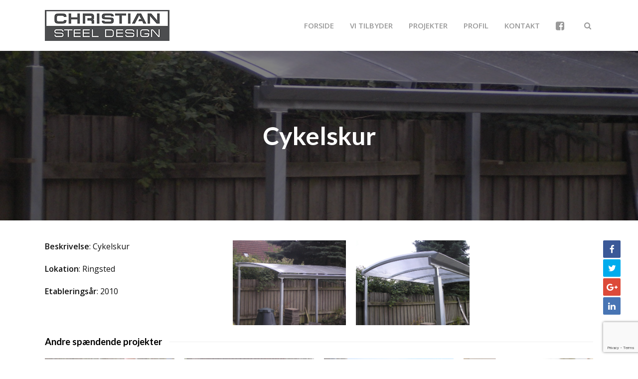

--- FILE ---
content_type: text/html; charset=UTF-8
request_url: https://christiansteeldesign.dk/projekter/cykelskur/
body_size: 10451
content:
<!DOCTYPE html>
<html lang="da-DK" >
<head>
<meta charset="UTF-8" />
<link rel="profile" href="http://gmpg.org/xfn/11">
<link rel="pingback" href="https://christiansteeldesign.dk/xmlrpc.php">
<meta name='robots' content='index, follow, max-image-preview:large, max-snippet:-1, max-video-preview:-1' />
<meta name="viewport" content="width=device-width, initial-scale=1">
<meta name="generator" content="Total WordPress Theme 3.3.5" />

	<!-- This site is optimized with the Yoast SEO plugin v16.3 - https://yoast.com/wordpress/plugins/seo/ -->
	<title>Cykelskur &ndash; Christian Steel Design &ndash; Er alt i stål</title>
	<link rel="canonical" href="https://christiansteeldesign.dk/projekter/cykelskur/" />
	<meta property="og:locale" content="da_DK" />
	<meta property="og:type" content="article" />
	<meta property="og:title" content="Cykelskur &ndash; Christian Steel Design &ndash; Er alt i stål" />
	<meta property="og:description" content="Lokation: Ringsted Etableringsår: 2010" />
	<meta property="og:url" content="https://christiansteeldesign.dk/projekter/cykelskur/" />
	<meta property="og:site_name" content="Christian Steel Design" />
	<meta property="article:publisher" content="https://www.facebook.com/Christian-Steel-Design-Aps-157838540975403/" />
	<meta property="article:modified_time" content="2017-02-21T14:53:47+00:00" />
	<meta property="og:image" content="https://christiansteeldesign.dk/wp-content/uploads/2016/09/cykelskur-2.jpg" />
	<meta property="og:image:width" content="2048" />
	<meta property="og:image:height" content="1532" />
	<meta name="twitter:card" content="summary" />
	<script type="application/ld+json" class="yoast-schema-graph">{"@context":"https://schema.org","@graph":[{"@type":"WebSite","@id":"https://christiansteeldesign.dk/#website","url":"https://christiansteeldesign.dk/","name":"Christian Steel Design","description":"Er alt i st\u00e5l","potentialAction":[{"@type":"SearchAction","target":"https://christiansteeldesign.dk/?s={search_term_string}","query-input":"required name=search_term_string"}],"inLanguage":"da-DK"},{"@type":"ImageObject","@id":"https://christiansteeldesign.dk/projekter/cykelskur/#primaryimage","inLanguage":"da-DK","url":"https://christiansteeldesign.dk/wp-content/uploads/2016/09/cykelskur-2.jpg","contentUrl":"https://christiansteeldesign.dk/wp-content/uploads/2016/09/cykelskur-2.jpg","width":2048,"height":1532},{"@type":"WebPage","@id":"https://christiansteeldesign.dk/projekter/cykelskur/#webpage","url":"https://christiansteeldesign.dk/projekter/cykelskur/","name":"Cykelskur &ndash; Christian Steel Design &ndash; Er alt i st\u00e5l","isPartOf":{"@id":"https://christiansteeldesign.dk/#website"},"primaryImageOfPage":{"@id":"https://christiansteeldesign.dk/projekter/cykelskur/#primaryimage"},"datePublished":"2016-12-08T12:47:01+00:00","dateModified":"2017-02-21T14:53:47+00:00","breadcrumb":{"@id":"https://christiansteeldesign.dk/projekter/cykelskur/#breadcrumb"},"inLanguage":"da-DK","potentialAction":[{"@type":"ReadAction","target":["https://christiansteeldesign.dk/projekter/cykelskur/"]}]},{"@type":"BreadcrumbList","@id":"https://christiansteeldesign.dk/projekter/cykelskur/#breadcrumb","itemListElement":[{"@type":"ListItem","position":1,"item":{"@type":"WebPage","@id":"https://christiansteeldesign.dk/","url":"https://christiansteeldesign.dk/","name":"Forside"}},{"@type":"ListItem","position":2,"item":{"@type":"WebPage","@id":"https://christiansteeldesign.dk/projekter/","url":"https://christiansteeldesign.dk/projekter/","name":"Projekter"}},{"@type":"ListItem","position":3,"item":{"@id":"https://christiansteeldesign.dk/projekter/cykelskur/#webpage"}}]}]}</script>
	<!-- / Yoast SEO plugin. -->


<link rel='dns-prefetch' href='//www.google.com' />
<link rel='dns-prefetch' href='//fonts.googleapis.com' />
<link rel='dns-prefetch' href='//s.w.org' />
<link rel="alternate" type="application/rss+xml" title="Christian Steel Design &raquo; Feed" href="https://christiansteeldesign.dk/feed/" />
<link rel="alternate" type="application/rss+xml" title="Christian Steel Design &raquo;-kommentar-feed" href="https://christiansteeldesign.dk/comments/feed/" />
<link rel="alternate" type="application/rss+xml" title="Christian Steel Design &raquo; Cykelskur-kommentar-feed" href="https://christiansteeldesign.dk/projekter/cykelskur/feed/" />
<link rel='stylesheet' id='dashicons-css'  href='https://christiansteeldesign.dk/wp-includes/css/dashicons.min.css?ver=5.7.14' type='text/css' media='all' />
<link rel='stylesheet' id='thickbox-css'  href='https://christiansteeldesign.dk/wp-includes/js/thickbox/thickbox.css?ver=5.7.14' type='text/css' media='all' />
<link rel='stylesheet' id='js_composer_front-css'  href='https://christiansteeldesign.dk/wp-content/plugins/js_composer/assets/css/js_composer.min.css?ver=4.11.1' type='text/css' media='all' />
<link rel='stylesheet' id='wp-block-library-css'  href='https://christiansteeldesign.dk/wp-includes/css/dist/block-library/style.min.css?ver=5.7.14' type='text/css' media='all' />
<link rel='stylesheet' id='contact-form-7-css'  href='https://christiansteeldesign.dk/wp-content/plugins/contact-form-7/includes/css/styles.css?ver=5.4.1' type='text/css' media='all' />
<link rel='stylesheet' id='rs-plugin-settings-css'  href='https://christiansteeldesign.dk/wp-content/plugins/revslider/public/assets/css/settings.css?ver=5.2.3.5' type='text/css' media='all' />
<style id='rs-plugin-settings-inline-css' type='text/css'>
#rs-demo-id {}
</style>
<link rel='stylesheet' id='parent-style-css'  href='https://christiansteeldesign.dk/wp-content/themes/Total/style.css?ver=5.7.14' type='text/css' media='all' />
<link rel='stylesheet' id='wpex-font-awesome-css'  href='https://christiansteeldesign.dk/wp-content/themes/Total/css/lib/font-awesome.min.css?ver=4.3.0' type='text/css' media='all' />
<link rel='stylesheet' id='wpex-style-css'  href='https://christiansteeldesign.dk/wp-content/themes/total-child-theme-master/style.css?ver=3.3.5' type='text/css' media='all' />
<link rel='stylesheet' id='wpex-google-font-open-sans-css'  href='//fonts.googleapis.com/css?family=Open+Sans%3A100%2C200%2C300%2C400%2C500%2C600%2C700%2C800%2C900100italic%2C200italic%2C300italic%2C400italic%2C500italic%2C600italic%2C700italic%2C800italic%2C900italic&#038;subset=latin&#038;ver=5.7.14' type='text/css' media='all' />
<link rel='stylesheet' id='wpex-google-font-montserrat-css'  href='//fonts.googleapis.com/css?family=Montserrat%3A100%2C200%2C300%2C400%2C500%2C600%2C700%2C800%2C900100italic%2C200italic%2C300italic%2C400italic%2C500italic%2C600italic%2C700italic%2C800italic%2C900italic&#038;subset=latin&#038;ver=5.7.14' type='text/css' media='all' />
<link rel='stylesheet' id='wpex-google-font-lato-css'  href='//fonts.googleapis.com/css?family=Lato%3A100%2C200%2C300%2C400%2C500%2C600%2C700%2C800%2C900100italic%2C200italic%2C300italic%2C400italic%2C500italic%2C600italic%2C700italic%2C800italic%2C900italic&#038;subset=latin&#038;ver=5.7.14' type='text/css' media='all' />
<link rel='stylesheet' id='wpex-visual-composer-css'  href='https://christiansteeldesign.dk/wp-content/themes/Total/css/wpex-visual-composer.css?ver=3.3.5' type='text/css' media='all' />
<link rel='stylesheet' id='wpex-visual-composer-extend-css'  href='https://christiansteeldesign.dk/wp-content/themes/Total/css/wpex-visual-composer-extend.css?ver=3.3.5' type='text/css' media='all' />
<link rel='stylesheet' id='wpex-responsive-css'  href='https://christiansteeldesign.dk/wp-content/themes/Total/css/wpex-responsive.css?ver=3.3.5' type='text/css' media='all' />
<script type='text/javascript' src='https://christiansteeldesign.dk/wp-includes/js/jquery/jquery.min.js?ver=3.5.1' id='jquery-core-js'></script>
<script type='text/javascript' src='https://christiansteeldesign.dk/wp-includes/js/jquery/jquery-migrate.min.js?ver=3.3.2' id='jquery-migrate-js'></script>
<script type='text/javascript' src='https://christiansteeldesign.dk/wp-content/plugins/revslider/public/assets/js/jquery.themepunch.tools.min.js?ver=5.2.3.5' id='tp-tools-js'></script>
<script type='text/javascript' src='https://christiansteeldesign.dk/wp-content/plugins/revslider/public/assets/js/jquery.themepunch.revolution.min.js?ver=5.2.3.5' id='revmin-js'></script>
<link rel="https://api.w.org/" href="https://christiansteeldesign.dk/wp-json/" /><link rel="EditURI" type="application/rsd+xml" title="RSD" href="https://christiansteeldesign.dk/xmlrpc.php?rsd" />
<link rel="wlwmanifest" type="application/wlwmanifest+xml" href="https://christiansteeldesign.dk/wp-includes/wlwmanifest.xml" /> 
<meta name="generator" content="WordPress 5.7.14" />
<link rel='shortlink' href='https://christiansteeldesign.dk/?p=975' />
<link rel="alternate" type="application/json+oembed" href="https://christiansteeldesign.dk/wp-json/oembed/1.0/embed?url=https%3A%2F%2Fchristiansteeldesign.dk%2Fprojekter%2Fcykelskur%2F" />
<link rel="alternate" type="text/xml+oembed" href="https://christiansteeldesign.dk/wp-json/oembed/1.0/embed?url=https%3A%2F%2Fchristiansteeldesign.dk%2Fprojekter%2Fcykelskur%2F&#038;format=xml" />
<link rel="icon" type="image/png" href="/wp-content/uploads/fbrfg/favicon-96x96.png" sizes="96x96" />
<link rel="icon" type="image/svg+xml" href="/wp-content/uploads/fbrfg/favicon.svg" />
<link rel="shortcut icon" href="/wp-content/uploads/fbrfg/favicon.ico" />
<link rel="apple-touch-icon" sizes="180x180" href="/wp-content/uploads/fbrfg/apple-touch-icon.png" />
<link rel="manifest" href="/wp-content/uploads/fbrfg/site.webmanifest" /><!--[if IE 8]><link rel="stylesheet" type="text/css" href="https://christiansteeldesign.dk/wp-content/themes/Total/css/ie8.css" media="screen"><![endif]--><!--[if IE 9]><link rel="stylesheet" type="text/css" href="https://christiansteeldesign.dk/wp-content/themes/Total/css/ie9.css" media="screen"><![endif]--><!--[if lt IE 9]><script src="https://christiansteeldesign.dk/wp-content/themes/Total/js/html5.js"></script><![endif]--><!-- Retina Logo -->
		<script type="text/javascript">
			var $wpexRetinaLogo = "https://christiansteeldesign.dk/wp-content/uploads/2016/04/logo_retina.png",
				$wpexRetinaLogoHeight = "60";
			jQuery(function($){
				if ( window.devicePixelRatio >= 2 ) {
					$("#site-logo img").attr("src", "https://christiansteeldesign.dk/wp-content/uploads/2016/04/logo_retina.png");
					$("#site-logo img").css("max-height", "60px");
				}
			});
		</script><style type="text/css">.recentcomments a{display:inline !important;padding:0 !important;margin:0 !important;}</style><meta name="generator" content="Powered by Visual Composer - drag and drop page builder for WordPress."/>
<!--[if lte IE 9]><link rel="stylesheet" type="text/css" href="https://christiansteeldesign.dk/wp-content/plugins/js_composer/assets/css/vc_lte_ie9.min.css" media="screen"><![endif]--><!--[if IE  8]><link rel="stylesheet" type="text/css" href="https://christiansteeldesign.dk/wp-content/plugins/js_composer/assets/css/vc-ie8.min.css" media="screen"><![endif]--><script>
  (function(i,s,o,g,r,a,m){i['GoogleAnalyticsObject']=r;i[r]=i[r]||function(){
  (i[r].q=i[r].q||[]).push(arguments)},i[r].l=1*new Date();a=s.createElement(o),
  m=s.getElementsByTagName(o)[0];a.async=1;a.src=g;m.parentNode.insertBefore(a,m)
  })(window,document,'script','https://www.google-analytics.com/analytics.js','ga');

  ga('create', 'UA-23950250-43', 'auto');
  ga('send', 'pageview');

</script>

<!-- Byggfakta Analytics Pro -->
<script async defer type="text/javascript" src="//stats.docu.info/docu-snippet.js" id="docu-snippet" data-site-id="7" data-domain-id="244"></script>
<!-- End Byggfakta Analytics Pro -->

<!-- Google Tag Manager -->
<script>(function(w,d,s,l,i){w[l]=w[l]||[];w[l].push({'gtm.start':
new Date().getTime(),event:'gtm.js'});var f=d.getElementsByTagName(s)[0],
j=d.createElement(s),dl=l!='dataLayer'?'&l='+l:'';j.async=true;j.src=
'https://www.googletagmanager.com/gtm.js?id='+i+dl;f.parentNode.insertBefore(j,f);
})(window,document,'script','dataLayer','GTM-P73J8CX');</script>
<!-- End Google Tag Manager -->

<meta name="google-site-verification" content="YBtRdofwxzUBdIsz7-ItJw9oXgeLRtQItJXrJ2ueNO8" /><meta name="generator" content="Powered by Slider Revolution 5.2.3.5 - responsive, Mobile-Friendly Slider Plugin for WordPress with comfortable drag and drop interface." />
<noscript><style type="text/css"> .wpb_animate_when_almost_visible { opacity: 1; }</style></noscript><!-- TOTAL CSS -->
<style type="text/css">
/*ACCENT COLOR*/.wpex-carousel-woocommerce .wpex-carousel-entry-details,a,.wpex-accent-color,#site-navigation .dropdown-menu a:hover,#site-navigation .dropdown-menu >.current-menu-item >a,#site-navigation .dropdown-menu >.current-menu-parent >a,h1 a:hover,h2 a:hover,a:hover h2,h3 a:hover,h4 a:hover,h5 a:hover,h6 a:hover,.entry-title a:hover,.modern-menu-widget a:hover,.theme-button.outline,.theme-button.clean{color:#4c4d4f}.vcex-skillbar-bar,.vcex-icon-box.style-five.link-wrap:hover,.vcex-icon-box.style-four.link-wrap:hover,.vcex-recent-news-date span.month,.vcex-pricing.featured .vcex-pricing-header,.vcex-testimonials-fullslider .sp-button:hover,.vcex-testimonials-fullslider .sp-selected-button,.vcex-social-links a:hover,.vcex-testimonials-fullslider.light-skin .sp-button:hover,.vcex-testimonials-fullslider.light-skin .sp-selected-button,.vcex-divider-dots span,.wpex-accent-bg,.background-highlight,input[type="submit"],.theme-button,button,.theme-button.outline:hover,.active .theme-button,.theme-button.active,#main .tagcloud a:hover,.post-tags a:hover,.wpex-carousel .owl-dot.active,.navbar-style-one .menu-button >a >span.link-inner,.wpex-carousel .owl-prev,.wpex-carousel .owl-next,body #header-two-search #header-two-search-submit,.theme-button:hover,.modern-menu-widget li.current-menu-item a,#wp-calendar caption,#site-scroll-top:hover,input[type="submit"]:hover,button:hover,.wpex-carousel .owl-prev:hover,.wpex-carousel .owl-next:hover,#site-navigation .menu-button >a >span.link-inner,#site-navigation .menu-button >a >span.link-inner:hover,.navbar-style-six .dropdown-menu >.current-menu-item >a,.navbar-style-six .dropdown-menu >.current-menu-parent >a{background-color:#4c4d4f}.vcex-heading-bottom-border-w-color{border-bottom-color:#4c4d4f}.wpb_tabs.tab-style-alternative-two .wpb_tabs_nav li.ui-tabs-active a{border-bottom-color:#4c4d4f}.theme-button.outline{border-color:#4c4d4f}#searchform-dropdown{border-color:#4c4d4f}.toggle-bar-btn:hover{border-top-color:#4c4d4f;border-right-color:#4c4d4f}body #site-navigation-wrap.nav-dropdown-top-border .dropdown-menu >li >ul{border-top-color:#4c4d4f}.page-header-table{height:300px}.page-header{background-image:url(https://christiansteeldesign.dk/wp-content/uploads/2016/09/cykelskur-2.jpg ) !important;background-position:50% 0;-webkit-background-size:cover;-moz-background-size:cover;-o-background-size:cover;background-size:cover}/*TYPOGRAPHY*/body{font-family:Open Sans;font-size:16px;color:#111111;line-height:1.6}#site-logo a.site-logo-text{font-family:Montserrat;font-style:normal;text-transform:uppercase}#site-navigation .dropdown-menu a{font-weight:600;font-size:15px;text-transform:uppercase}.page-header .page-header-title{font-weight:800;font-style:normal;font-size:28px;color:#444444}.page-header .page-subheading{font-weight:600}h1,h2,h3,h4,h5,h6,.theme-heading,.page-header-title,.heading-typography,.widget-title,.wpex-widget-recent-posts-title,.comment-reply-title,.vcex-heading,.entry-title,.sidebar-box .widget-title,.search-entry h2{font-family:Lato;font-weight:600}.entry h2{font-family:Lato}.footer-callout-content{font-weight:300}/*CUSTOMIZER STYLING*/@media only screen and (min-width:960px){.content-area{width:70%}}@media only screen and (min-width:960px){.content-area{max-width:70%}}@media only screen and (min-width:960px){#sidebar{width:25%}}@media only screen and (min-width:960px){#sidebar{max-width:25%}}.page-header.wpex-supports-mods{padding-top:20px;padding-bottom:20px;border-top-color:#eeeeee;border-bottom-color:#eeeeee}#site-scroll-top{border-radius:4px;color:#ffffff;background-color:#444444;border-color:#444444}#site-scroll-top:hover{background-color:#c5a47e;border-color:#c5a47e}a,h1 a:hover,h2 a:hover,h3 a:hover,h4 a:hover,h5 a:hover,h6 a:hover,.entry-title a:hover{color:#4c4d4f}.theme-button,input[type="submit"],button{color:#ffffff;background:#4c4d4f}.navbar-style-one .menu-button >a >span.link-inner:hover{color:#ffffff;background:#4c4d4f;background:#444444}.theme-button:hover,input[type="submit"]:hover,button:hover{background:#444444}.full-width-main-layout .container,.full-width-main-layout .vc_row-fluid.container,.boxed-main-layout #wrap{width:1100px}.content-area{}#sidebar{}#site-header-inner{padding-top:20px;padding-bottom:20px}#site-header.overlay-header #site-header-inner{padding-top:20px;padding-bottom:20px}#site-logo a.site-logo-text{color:#ffffff}.wpex-sticky-header-holder.is-sticky #site-header{opacity:1}#site-navigation .dropdown-menu >li >a{color:#999999}#site-navigation .dropdown-menu >li >a:hover{color:#606060}#site-navigation .dropdown-menu >.current-menu-item >a,#site-navigation .dropdown-menu >.current-menu-parent >a,#site-navigation .dropdown-menu >.current-menu-item >a:hover,#site-navigation .dropdown-menu >.current-menu-parent >a:hover{color:#4c4d4f}#site-header #site-navigation .dropdown-menu ul >li >a:hover{color:#c5a47e}#mobile-menu a{font-size:23px;color:#4c4d4f;background:#ffffff;border-color:#4c4d4f}#mobile-menu a:hover{color:#ffffff;background:#4c4d4f;border-color:#4c4d4f}#sidr-main{background-color:#222222}#sidr-main li,#sidr-main ul{border-color:#222222}.sidr a,.sidr-class-dropdown-toggle{color:#ffffff}.sidr a:hover,.sidr-class-dropdown-toggle:hover,.sidr-class-dropdown-toggle .fa,.sidr-class-menu-item-has-children.active >a,.sidr-class-menu-item-has-children.active >a >.sidr-class-dropdown-toggle{color:#ffb700}.mobile-toggle-nav{background:#000000}.wpex-mobile-toggle-menu-fixed_top .mobile-toggle-nav{background:#000000}.mobile-toggle-nav a{border-color:#222222;color:#ffffff}.wpex-mobile-toggle-menu-fixed_top .mobile-toggle-nav a{border-color:#222222;color:#ffffff}.mobile-toggle-nav a:hover{color:#888888}.wpex-mobile-toggle-menu-fixed_top .mobile-toggle-nav a:hover{color:#888888}#footer-callout-wrap{background-color:#ffb700;border-color:#ffb700;color:#ffffff}#footer-callout .theme-button{border-radius:5px;background:#222222}#footer-callout .theme-button:hover{background:#333333}#footer a{color:#666666}#footer a:hover{color:#ffffff}#footer-bottom-inner{padding:15px 0}#footer-bottom{background:#4c4d4f;color:#999999}#footer-bottom p{color:#999999}#footer-bottom a{color:#e0e0e0}#footer-bottom a:hover{color:#ffffff}.vcex-filter-links a.theme-button.minimal-border:hover{color:#ffffff;background-color:#c5a47e;border-color:#c5a47e}.vcex-filter-links li.active a.theme-button.minimal-border{color:#ffffff;background-color:#c5a47e;border-color:#c5a47e}/*CUSTOM CSS*//* DEMO CSS >Add background to centered minimal page header */.page-header.centered-minimal-page-header{background:#f7f7f7}/* DEMO CSS >Hide Social Icons From Mobile Menu */#sidr-id-menu-item-103,#sidr-id-menu-item-104,#sidr-id-menu-item-105{display:none}
</style></head>

<!-- Begin Body -->
<body class="portfolio-template-default single single-portfolio postid-975 wp-custom-logo wpex-theme wpex-responsive full-width-main-layout skin-base has-composer wpex-live-site content-full-width sidebar-widget-icons page-with-background-title wpex-mobile-toggle-menu-icon_buttons has-mobile-menu wpex-has-fixed-footer wpb-js-composer js-comp-ver-4.11.1 vc_responsive" itemscope="itemscope" itemtype="http://schema.org/WebPage">


<div id="outer-wrap" class="clr">

	
	<div id="wrap" class="clr">

		

<header id="site-header" class="header-one fixed-scroll wpex-shrink-sticky-header clr" itemscope="itemscope" itemtype="http://schema.org/WPHeader">

	
	<div id="site-header-inner" class="container clr">

		
<div id="site-logo" class="site-branding clr header-one-logo">
	<div id="site-logo-inner" class="clr">
									<a href="https://christiansteeldesign.dk/" title="Christian Steel Design" rel="home" class="main-logo"><img src="https://christiansteeldesign.dk/wp-content/uploads/2016/04/logo.png" alt="Christian Steel Design" width="" height="60" data-no-retina /></a>
									</div><!-- #site-logo-inner -->
</div><!-- #site-logo -->
	
	<div id="site-navigation-wrap" class="navbar-style-one wpex-dropdowns-caret clr">

		<nav id="site-navigation" class="navigation main-navigation clr" itemscope="itemscope" itemtype="http://schema.org/SiteNavigationElement">

			
				<ul id="menu-main" class="dropdown-menu sf-menu"><li id="menu-item-504" class="menu-item menu-item-type-post_type menu-item-object-page menu-item-home menu-item-504"><a href="https://christiansteeldesign.dk/"><span class="link-inner">Forside</span></a></li>
<li id="menu-item-1056" class="menu-item menu-item-type-custom menu-item-object-custom menu-item-has-children dropdown menu-item-1056"><a href="#"><span class="link-inner">Vi Tilbyder</span></a>
<ul class="sub-menu">
	<li id="menu-item-1248" class="menu-item menu-item-type-post_type menu-item-object-page menu-item-1248"><a href="https://christiansteeldesign.dk/smedearbejde/"><span class="link-inner">Smedearbejde</span></a></li>
	<li id="menu-item-1252" class="menu-item menu-item-type-post_type menu-item-object-page menu-item-1252"><a href="https://christiansteeldesign.dk/staalkonstruktion/"><span class="link-inner">Stålkonstruktion</span></a></li>
	<li id="menu-item-1257" class="menu-item menu-item-type-post_type menu-item-object-page menu-item-1257"><a href="https://christiansteeldesign.dk/staalbjaelker/"><span class="link-inner">Stålbjælker</span></a></li>
	<li id="menu-item-1260" class="menu-item menu-item-type-post_type menu-item-object-page menu-item-1260"><a href="https://christiansteeldesign.dk/staalsoejler/"><span class="link-inner">Stålsøjler</span></a></li>
	<li id="menu-item-1049" class="menu-item menu-item-type-post_type menu-item-object-page menu-item-1049"><a href="https://christiansteeldesign.dk/bygningsstaal/"><span class="link-inner">Bygningsstål</span></a></li>
	<li id="menu-item-1050" class="menu-item menu-item-type-post_type menu-item-object-page menu-item-1050"><a href="https://christiansteeldesign.dk/smedejernslaage/"><span class="link-inner">Smedejernslåge</span></a></li>
	<li id="menu-item-1052" class="menu-item menu-item-type-post_type menu-item-object-page menu-item-1052"><a href="https://christiansteeldesign.dk/staaltrappe/"><span class="link-inner">Ståltrapper</span></a></li>
	<li id="menu-item-1051" class="menu-item menu-item-type-post_type menu-item-object-page menu-item-1051"><a href="https://christiansteeldesign.dk/staal-gelaender/"><span class="link-inner">Stålgelænder</span></a></li>
	<li id="menu-item-1203" class="menu-item menu-item-type-post_type menu-item-object-page menu-item-1203"><a href="https://christiansteeldesign.dk/staalaltan/"><span class="link-inner">Stålaltan</span></a></li>
	<li id="menu-item-1234" class="menu-item menu-item-type-post_type menu-item-object-page menu-item-1234"><a href="https://christiansteeldesign.dk/fransk-altan/"><span class="link-inner">Fransk altan</span></a></li>
</ul>
</li>
<li id="menu-item-489" class="menu-item menu-item-type-post_type menu-item-object-page menu-item-489"><a href="https://christiansteeldesign.dk/projekter/"><span class="link-inner">Projekter</span></a></li>
<li id="menu-item-515" class="menu-item menu-item-type-post_type menu-item-object-page menu-item-515"><a href="https://christiansteeldesign.dk/profil/"><span class="link-inner">Profil</span></a></li>
<li id="menu-item-506" class="menu-item menu-item-type-post_type menu-item-object-page menu-item-506"><a href="https://christiansteeldesign.dk/kontakt/"><span class="link-inner">Kontakt</span></a></li>
<li id="menu-item-998" class="menu-item menu-item-type-custom menu-item-object-custom menu-item-998"><a target="_blank" rel="noopener" href="https://www.facebook.com/Christian-Steel-Design-Aps-157838540975403"><span class="link-inner"><i class="fa fa-facebook-square fa-lg" aria-hidden="true"></i></span></a></li>
<li class="search-toggle-li wpex-menu-extra"><a href="#" class="site-search-toggle search-header-replace-toggle"><span class="link-inner"><span class="fa fa-search"></span></span></a></li></ul>
			
		</nav><!-- #site-navigation -->

	</div><!-- #site-navigation-wrap -->

	

<div id="mobile-menu" class="clr wpex-mobile-menu-toggle wpex-hidden">
			<a href="#" class="mobile-menu-toggle"><span class="fa fa-navicon"></span></a>
		</div><!-- #mobile-menu -->
<div id="searchform-header-replace" class="clr header-searchform-wrap">
	<form method="get" action="https://christiansteeldesign.dk/" class="header-searchform">
		<input type="search" name="s" autocomplete="off" placeholder="Skriv og tryk enter for at søge…" />
			</form>
	<span id="searchform-header-replace-close" class="fa fa-times"></span>
</div><!-- #searchform-header-replace -->
	</div><!-- #site-header-inner -->

	
</header><!-- #header -->


		
		<main id="main" class="site-main clr" itemprop="mainContentOfPage" itemscope="itemscope" itemtype="http://schema.org/WebPageElement">

			

<header class="page-header background-image-page-header">

	
	<div class="page-header-inner container clr">

		<div class="page-header-table clr"><div class="page-header-table-cell"><h1 class="page-header-title wpex-clr">Cykelskur</h1></div></div>
	</div><!-- .page-header-inner -->

	<span class="background-image-page-header-overlay style-dark" ></span>
</header><!-- .page-header -->


	<div id="content-wrap" class="container clr">

		
		<div id="primary" class="content-area clr">

			
			<div id="content" class="site-content clr">

				
				
<article class="entry clr" itemprop="text">
	
<div class="wpex-vc-row-wrap clr">

	<div class="vc_row wpb_row vc_row-fluid">

		
			<div class="wpex-vc-columns-wrap clr">				<div class="wpb_column vc_column_container vc_col-sm-4"><div class="vc_column-inner wpex-clr"><div class="wpb_wrapper wpex-vc-column-wrapper wpex-clr ">
	<div class="wpb_text_column wpb_content_element ">
		<div class="wpb_wrapper">
			<p><strong>Beskrivelse</strong>: Cykelskur</p>
<p><strong>Lokation</strong>:&nbsp;Ringsted</p>
<p><strong>Etableringsår</strong>:&nbsp;2010</p>

		</div>
	</div>
</div></div></div><div class="wpb_column vc_column_container vc_col-sm-8"><div class="vc_column-inner wpex-clr"><div class="wpb_wrapper wpex-vc-column-wrapper wpex-clr ">
		
		<div class="vcex-image-grid wpex-row clr grid-style-masonry vcex-isotope-grid no-transition lightbox-group" data-transition-duration="0.0">
			
			
				<div class="id-864 vcex-image-grid-entry vcex-isotope-entry span_1_of_3 col col-1">

					<figure class="vcex-image-grid-entry-img clr overlay-parent overlay-parent-title-push-up">

						
							
								<a href="https://christiansteeldesign.dk/wp-content/uploads/2016/09/cykelskur-2.jpg" title="Cykelskur" class="vcex-image-grid-entry-img wpex-lightbox-group-item"  data-title="Cykelskur"  data-type="image">
									<img src="https://christiansteeldesign.dk/wp-content/uploads/2016/09/cykelskur-2.jpg" width="2048" height="1532" alt="Cykelskur" />																		
<div class="overlay-title-push-up theme-overlay">
	<span class="title">Cykelskur</span>
</div>								</a><!-- .vcex-image-grid-entry-img -->

							
						
						
						
					</figure>

				</div><!--. vcex-image-grid-entry -->
				
				
				<div class="id-863 vcex-image-grid-entry vcex-isotope-entry span_1_of_3 col col-2">

					<figure class="vcex-image-grid-entry-img clr overlay-parent overlay-parent-title-push-up">

						
							
								<a href="https://christiansteeldesign.dk/wp-content/uploads/2016/09/cykelskur.jpg" title="Cykelskur" class="vcex-image-grid-entry-img wpex-lightbox-group-item"  data-title="Cykelskur"  data-type="image">
									<img src="https://christiansteeldesign.dk/wp-content/uploads/2016/09/cykelskur.jpg" width="2048" height="1532" alt="Cykelskur" />																		
<div class="overlay-title-push-up theme-overlay">
	<span class="title">Cykelskur</span>
</div>								</a><!-- .vcex-image-grid-entry-img -->

							
						
						
						
					</figure>

				</div><!--. vcex-image-grid-entry -->
				
				
		</div><!-- .vcex-image-grid -->

		
		
		
		
</div></div></div>			</div><!-- .wpex-vc-columns-wrap -->

		
		
		
	</div>

	
</div><!-- .wpex-vc-row-wrap -->
</article><!-- .entry clr -->
<div class="wpex-social-share-wrap clr position-vertical">

	
	<ul class="wpex-social-share position-vertical style-flat clr">

		
				<li class="share-facebook">
					<a href="http://www.facebook.com/share.php?u=https%3A%2F%2Fchristiansteeldesign.dk%2Fprojekter%2Fcykelskur%2F" title="Del på Facebook" onclick="javascript:window.open(this.href, '', 'menubar=no,toolbar=no,resizable=yes,scrollbars=yes,height=600,width=600');return false;">
						<span class="fa fa-facebook"></span>
						<span class="social-share-button-text">Del</span>
					</a>
				</li>

			
		
				<li class="share-twitter">
					<a href="http://twitter.com/share?text=Cykelskur&amp;url=https%3A%2F%2Fchristiansteeldesign.dk%2Fprojekter%2Fcykelskur%2F" title="Del på Twitter" onclick="javascript:window.open(this.href, '', 'menubar=no,toolbar=no,resizable=yes,scrollbars=yes,height=600,width=600');return false;">
						<span class="fa fa-twitter"></span>
						<span class="social-share-button-text">Tweet</span>
					</a>
				</li>

			
		
				<li class="share-googleplus">
					<a href="https://plus.google.com/share?url=https%3A%2F%2Fchristiansteeldesign.dk%2Fprojekter%2Fcykelskur%2F" title="Del på Google+" onclick="javascript:window.open(this.href, '', 'menubar=no,toolbar=no,resizable=yes,scrollbars=yes,height=600,width=600');return false;">
						<span class="fa fa-google-plus"></span>
						<span class="social-share-button-text">Del</span>
					</a>
				</li>

			
		
				<li class="share-linkedin">
					<a href="http://www.linkedin.com/shareArticle?mini=true&amp;url=https%3A%2F%2Fchristiansteeldesign.dk%2Fprojekter%2Fcykelskur%2F&amp;title=Cykelskur&amp;summary=%3Cp%3ELokation%3A%20Ringsted%3Cbr%20%2F%3E%0AEtablerings%C3%A5r%3A%202010%3C%2Fp%3E%0A&amp;source=https://christiansteeldesign.dk/" title="Del på LinkedIn" onclick="javascript:window.open(this.href, '', 'menubar=no,toolbar=no,resizable=yes,scrollbars=yes,height=600,width=600');return false;">
						<span class="fa fa-linkedin"></span>
						<span class="social-share-button-text">Del</span>
					</a>
				</li>

			
		
	</ul><!-- .wpex-social-share -->

</div><!-- .wpex-social-share-wrap -->
	<section id="portfolio-single-related" class="related-portfolio-posts wpex-clr">

		
	<h2 class="theme-heading related-portfolio-posts-heading">
		<span class="text">Andre spændende projekter</span>
	</h2>


		<div class="wpex-row wpex-clr">

			
<article id="#post-956" class="portfolio-entry col span_1_of_4 col-1 post-956 portfolio type-portfolio status-publish has-post-thumbnail hentry portfolio_category-diverse portfolio_category-trappe entry format-video has-media">
	<div class="portfolio-entry-inner wpex-clr">
		
<div class="portfolio-entry-media clr overlay-parent overlay-parent-magnifying-hover">

			<a href="https://christiansteeldesign.dk/projekter/rustfrit-gelaender-2/" title="Rustfrit gelænder" class="portfolio-entry-media-link">
			<img src="https://christiansteeldesign.dk/wp-content/uploads/2016/09/rustfrit-gelaender-3.jpg" width="1600" height="1197" class="portfolio-entry-img" alt="Rustfrit Gelænder" />			
<div class="magnifying-hover overlay-hide theme-overlay"><span class="fa fa-search"></span></div>		</a>
			
</div><!-- .portfolio-entry-media -->
<div class="portfolio-entry-details clr">
	
<h2 class="portfolio-entry-title entry-title">
    <a href="https://christiansteeldesign.dk/projekter/rustfrit-gelaender-2/" title="Rustfrit gelænder">Rustfrit gelænder</a>
</h2><!-- .portfolio-entry-title -->	
<div class="portfolio-entry-excerpt clr">
	<p>Lokation: Værløse<br />
Etableringsår: 2010</p>
</div><!-- .portfolio-entry-excerpt --></div><!-- .portfolio-entry-details -->	</div>
</article>
<article id="#post-973" class="portfolio-entry col span_1_of_4 col-2 post-973 portfolio type-portfolio status-publish has-post-thumbnail hentry portfolio_category-diverse entry format-video has-media">
	<div class="portfolio-entry-inner wpex-clr">
		
<div class="portfolio-entry-media clr overlay-parent overlay-parent-magnifying-hover">

			<a href="https://christiansteeldesign.dk/projekter/blomsterkasse-i-cortenstaal/" title="Blomsterkasse i cortenstål" class="portfolio-entry-media-link">
			<img src="https://christiansteeldesign.dk/wp-content/uploads/2016/09/blomsterkasse-i-cortenstaal.jpg" width="2048" height="1536" class="portfolio-entry-img" alt="Blomsterkasse I Cortenstål" />			
<div class="magnifying-hover overlay-hide theme-overlay"><span class="fa fa-search"></span></div>		</a>
			
</div><!-- .portfolio-entry-media -->
<div class="portfolio-entry-details clr">
	
<h2 class="portfolio-entry-title entry-title">
    <a href="https://christiansteeldesign.dk/projekter/blomsterkasse-i-cortenstaal/" title="Blomsterkasse i cortenstål">Blomsterkasse i cortenstål</a>
</h2><!-- .portfolio-entry-title -->	
<div class="portfolio-entry-excerpt clr">
	<p>Lokation: Hellerup<br />
Etableringsår: 2013</p>
</div><!-- .portfolio-entry-excerpt --></div><!-- .portfolio-entry-details -->	</div>
</article>
<article id="#post-942" class="portfolio-entry col span_1_of_4 col-3 post-942 portfolio type-portfolio status-publish has-post-thumbnail hentry portfolio_tag-port portfolio_tag-smedejernslaage portfolio_tag-staalport portfolio_category-diverse entry format-video has-media">
	<div class="portfolio-entry-inner wpex-clr">
		
<div class="portfolio-entry-media clr overlay-parent overlay-parent-magnifying-hover">

			<a href="https://christiansteeldesign.dk/projekter/port-2/" title="Port" class="portfolio-entry-media-link">
			<img src="https://christiansteeldesign.dk/wp-content/uploads/2016/09/port-5.jpg" width="2048" height="1532" class="portfolio-entry-img" alt="Port" />			
<div class="magnifying-hover overlay-hide theme-overlay"><span class="fa fa-search"></span></div>		</a>
			
</div><!-- .portfolio-entry-media -->
<div class="portfolio-entry-details clr">
	
<h2 class="portfolio-entry-title entry-title">
    <a href="https://christiansteeldesign.dk/projekter/port-2/" title="Port">Port</a>
</h2><!-- .portfolio-entry-title -->	
<div class="portfolio-entry-excerpt clr">
	<p>Lokation: Hedehusene<br />
Etableringsår: 2014</p>
</div><!-- .portfolio-entry-excerpt --></div><!-- .portfolio-entry-details -->	</div>
</article>
<article id="#post-940" class="portfolio-entry col span_1_of_4 col-4 post-940 portfolio type-portfolio status-publish has-post-thumbnail hentry portfolio_tag-port portfolio_tag-smedejernslaage portfolio_tag-staalport portfolio_category-diverse entry format-video has-media">
	<div class="portfolio-entry-inner wpex-clr">
		
<div class="portfolio-entry-media clr overlay-parent overlay-parent-magnifying-hover">

			<a href="https://christiansteeldesign.dk/projekter/port-smedejernslaage/" title="Port" class="portfolio-entry-media-link">
			<img src="https://christiansteeldesign.dk/wp-content/uploads/2016/09/port.jpg" width="2048" height="1536" class="portfolio-entry-img" alt="Port" />			
<div class="magnifying-hover overlay-hide theme-overlay"><span class="fa fa-search"></span></div>		</a>
			
</div><!-- .portfolio-entry-media -->
<div class="portfolio-entry-details clr">
	
<h2 class="portfolio-entry-title entry-title">
    <a href="https://christiansteeldesign.dk/projekter/port-smedejernslaage/" title="Port">Port</a>
</h2><!-- .portfolio-entry-title -->	
<div class="portfolio-entry-excerpt clr">
	<p>Lokation: Møn<br />
Etableringsår: 2013</p>
</div><!-- .portfolio-entry-excerpt --></div><!-- .portfolio-entry-details -->	</div>
</article>
		</div><!-- .row -->
		
	</section><!-- .related-portfolio-posts -->
	


				
			</div><!-- #content -->

			
		</div><!-- #primary -->

		
	</div><!-- .container -->


            
        </main><!-- #main-content -->                
        
        


    <footer id="footer" class="site-footer" itemscope="itemscope" itemtype="http://schema.org/WPFooter">

        
        <div id="footer-inner" class="container clr">

            
<div id="footer-widgets" class="wpex-row clr gap-30">

		<div class="footer-box span_1_of_4 col col-1">
		<div class="footer-widget widget_media_image clr"><div class="widget-title">Høj kreditværdighed 2024</div><img width="150" height="150" src="https://christiansteeldesign.dk/wp-content/uploads/2024/05/AA-Logo-2024-150x150.jpg" class="image wp-image-1266  attachment-thumbnail size-thumbnail" alt="" loading="lazy" style="max-width: 100%; height: auto;" title="Høj kreditkvalitet" srcset="https://christiansteeldesign.dk/wp-content/uploads/2024/05/AA-Logo-2024-150x150.jpg 150w, https://christiansteeldesign.dk/wp-content/uploads/2024/05/AA-Logo-2024-300x300.jpg 300w, https://christiansteeldesign.dk/wp-content/uploads/2024/05/AA-Logo-2024-1024x1024.jpg 1024w, https://christiansteeldesign.dk/wp-content/uploads/2024/05/AA-Logo-2024-768x768.jpg 768w, https://christiansteeldesign.dk/wp-content/uploads/2024/05/AA-Logo-2024-1536x1536.jpg 1536w, https://christiansteeldesign.dk/wp-content/uploads/2024/05/AA-Logo-2024-2048x2048.jpg 2048w" sizes="(max-width: 150px) 100vw, 150px" /></div>	</div><!-- .footer-one-box -->

			<div class="footer-box span_1_of_4 col col-2">
			<div class="footer-widget widget_nav_menu clr"><div class="widget-title">Quicklinks</div><div class="menu-quicklinks-container"><ul id="menu-quicklinks" class="menu"><li id="menu-item-1001" class="menu-item menu-item-type-post_type menu-item-object-page menu-item-home menu-item-1001"><a href="https://christiansteeldesign.dk/">Forside</a></li>
<li id="menu-item-1002" class="menu-item menu-item-type-post_type menu-item-object-page menu-item-1002"><a href="https://christiansteeldesign.dk/projekter/">Projekter</a></li>
<li id="menu-item-999" class="menu-item menu-item-type-post_type menu-item-object-page menu-item-999"><a href="https://christiansteeldesign.dk/profil/">Profil</a></li>
<li id="menu-item-1000" class="menu-item menu-item-type-post_type menu-item-object-page menu-item-1000"><a href="https://christiansteeldesign.dk/kontakt/">Kontakt</a></li>
<li id="menu-item-1226" class="menu-item menu-item-type-post_type menu-item-object-page menu-item-1226"><a href="https://christiansteeldesign.dk/sitemap/">Sitemap</a></li>
</ul></div></div>		</div><!-- .footer-one-box -->
		
			<div class="footer-box span_1_of_4 col col-3 ">
			<div class="footer-widget widget_text clr"><div class="widget-title">Medlem af Arbejdsgiverne</div>			<div class="textwidget"><p><a href="http://www.haandvaerkergaranti.dk?src=web" target="_blank" rel="noopener"><img alt="Christian Steel Design er medlem af Arbejdsgiverne" src="https://christiansteeldesign.dk/wp-content/uploads/2018/04/arbejdsgiverne-haandvaerkergaranti.png" style="width: 100px; height: 80px;" /></a></p>
</div>
		</div>		</div><!-- .footer-one-box -->
	
			<div class="footer-box span_1_of_4 col col-4">
			<div class="footer-widget widget_text clr"><div class="widget-title">Kontakt</div>			<div class="textwidget"><p>Christian Steel Design ApS<br />
Ronesbanke 15<br />
4720 Præstø<br />
Tlf.: <a href="tel:20236334">20 23 63 34</a><br />
Email: <a href="mailto:cf@christiansteeldesign.dk">cf@christiansteeldesign.dk</a></p>
</div>
		</div>		</div><!-- .footer-box -->
	
	
</div><!-- #footer-widgets -->            
        </div><!-- #footer-widgets -->

        
    </footer><!-- #footer -->



<div id="footer-bottom" class="clr" >

	<div id="footer-bottom-inner" class="container clr">

		
			<div id="copyright" class="clr" role="contentinfo">
				<div class="textcenter">
© Copyright <a href="https://christiansteeldesign.dk">Christian Steel Design ApS</a> - CVR: 34588112 - All Rights Reserved 2016 - Følg os på <a target="_blank" href="https://www.facebook.com/Christian-Steel-Design-Aps-157838540975403">facebook</a>.
</div>			</div><!-- #copyright -->

		
		
	</div><!-- #footer-bottom-inner -->

</div><!-- #footer-bottom -->
    </div><!-- #wrap -->

    
</div><!-- .outer-wrap -->


	<!-- Google Tag Manager (noscript) -->
<noscript><iframe src="https://www.googletagmanager.com/ns.html?id=GTM-P73J8CX"
height="0" width="0" style="display:none;visibility:hidden"></iframe></noscript>
<!-- End Google Tag Manager (noscript) --><link rel='stylesheet' id='wpex-ilightbox-minimal-css'  href='https://christiansteeldesign.dk/wp-content/themes/Total/css/ilightbox/minimal/ilightbox-minimal-skin.css?ver=3.3.5' type='text/css' media='all' />
<script type='text/javascript' id='thickbox-js-extra'>
/* <![CDATA[ */
var thickboxL10n = {"next":"N\u00e6ste >","prev":"< Forrige","image":"Billede","of":"af","close":"Luk","noiframes":"Denne mulighed kr\u00e6ver inline frames. Enten har du deaktiveret iframes eller de underst\u00f8ttes ikke af din browser.","loadingAnimation":"https:\/\/christiansteeldesign.dk\/wp-includes\/js\/thickbox\/loadingAnimation.gif"};
/* ]]> */
</script>
<script type='text/javascript' src='https://christiansteeldesign.dk/wp-includes/js/thickbox/thickbox.js?ver=3.1-20121105' id='thickbox-js'></script>
<script type='text/javascript' src='https://christiansteeldesign.dk/wp-includes/js/dist/vendor/wp-polyfill.min.js?ver=7.4.4' id='wp-polyfill-js'></script>
<script type='text/javascript' id='wp-polyfill-js-after'>
( 'fetch' in window ) || document.write( '<script src="https://christiansteeldesign.dk/wp-includes/js/dist/vendor/wp-polyfill-fetch.min.js?ver=3.0.0"></scr' + 'ipt>' );( document.contains ) || document.write( '<script src="https://christiansteeldesign.dk/wp-includes/js/dist/vendor/wp-polyfill-node-contains.min.js?ver=3.42.0"></scr' + 'ipt>' );( window.DOMRect ) || document.write( '<script src="https://christiansteeldesign.dk/wp-includes/js/dist/vendor/wp-polyfill-dom-rect.min.js?ver=3.42.0"></scr' + 'ipt>' );( window.URL && window.URL.prototype && window.URLSearchParams ) || document.write( '<script src="https://christiansteeldesign.dk/wp-includes/js/dist/vendor/wp-polyfill-url.min.js?ver=3.6.4"></scr' + 'ipt>' );( window.FormData && window.FormData.prototype.keys ) || document.write( '<script src="https://christiansteeldesign.dk/wp-includes/js/dist/vendor/wp-polyfill-formdata.min.js?ver=3.0.12"></scr' + 'ipt>' );( Element.prototype.matches && Element.prototype.closest ) || document.write( '<script src="https://christiansteeldesign.dk/wp-includes/js/dist/vendor/wp-polyfill-element-closest.min.js?ver=2.0.2"></scr' + 'ipt>' );( 'objectFit' in document.documentElement.style ) || document.write( '<script src="https://christiansteeldesign.dk/wp-includes/js/dist/vendor/wp-polyfill-object-fit.min.js?ver=2.3.4"></scr' + 'ipt>' );
</script>
<script type='text/javascript' id='contact-form-7-js-extra'>
/* <![CDATA[ */
var wpcf7 = {"api":{"root":"https:\/\/christiansteeldesign.dk\/wp-json\/","namespace":"contact-form-7\/v1"}};
/* ]]> */
</script>
<script type='text/javascript' src='https://christiansteeldesign.dk/wp-content/plugins/contact-form-7/includes/js/index.js?ver=5.4.1' id='contact-form-7-js'></script>
<script type='text/javascript' src='https://christiansteeldesign.dk/wp-includes/js/comment-reply.min.js?ver=5.7.14' id='comment-reply-js'></script>
<script type='text/javascript' id='total-min-js-extra'>
/* <![CDATA[ */
var wpexLocalize = {"isRTL":"","mainLayout":"full-width","menuSearchStyle":"header_replace","hasStickyHeader":"1","siteHeaderStyle":"one","superfishDelay":"600","superfishSpeed":"fast","superfishSpeedOut":"fast","mobileMenuStyle":"full_screen","localScrollUpdateHash":"1","localScrollSpeed":"800","windowScrollTopSpeed":"800","carouselSpeed":"150","customSelects":".woocommerce-ordering .orderby, #dropdown_product_cat, .widget_categories select, .widget_archive select, #bbp_stick_topic_select, #bbp_topic_status_select, #bbp_destination_topic, .single-product .variations_form .variations select","milestoneDecimalFormat":",","hasStickyMobileHeader":"","overlayHeaderStickyTop":"0","stickyHeaderBreakPoint":"960","shrinkHeaderHeight":"70","shrinkHeaderLogoHeight":"","fullScreenMobileMenuStyle":"white","iLightbox":{"auto":false,"skin":"minimal","path":"horizontal","controls":{"arrows":true,"thumbnail":true,"fullscreen":true,"mousewheel":false},"effects":{"loadedFadeSpeed":50,"fadeSpeed":500},"show":{"title":true,"speed":200},"hide":{"speed":200},"overlay":{"blur":true,"opacity":0.9},"social":{"start":true,"show":"mouseenter","hide":"mouseleave","buttons":false}}};
/* ]]> */
</script>
<script type='text/javascript' src='https://christiansteeldesign.dk/wp-content/themes/Total/js/total-min.js?ver=3.3.5' id='total-min-js'></script>
<script type='text/javascript' src='https://www.google.com/recaptcha/api.js?render=6Lctds8aAAAAAEyWkGAf4AZPikOWhM06dpFYGADH&#038;ver=3.0' id='google-recaptcha-js'></script>
<script type='text/javascript' id='wpcf7-recaptcha-js-extra'>
/* <![CDATA[ */
var wpcf7_recaptcha = {"sitekey":"6Lctds8aAAAAAEyWkGAf4AZPikOWhM06dpFYGADH","actions":{"homepage":"homepage","contactform":"contactform"}};
/* ]]> */
</script>
<script type='text/javascript' src='https://christiansteeldesign.dk/wp-content/plugins/contact-form-7/modules/recaptcha/index.js?ver=5.4.1' id='wpcf7-recaptcha-js'></script>
<script type='text/javascript' src='https://christiansteeldesign.dk/wp-includes/js/wp-embed.min.js?ver=5.7.14' id='wp-embed-js'></script>
<script type='text/javascript' src='https://christiansteeldesign.dk/wp-content/plugins/js_composer/assets/js/dist/js_composer_front.min.js?ver=4.11.1' id='wpb_composer_front_js-js'></script>

</body>
</html>

--- FILE ---
content_type: text/html; charset=utf-8
request_url: https://www.google.com/recaptcha/api2/anchor?ar=1&k=6Lctds8aAAAAAEyWkGAf4AZPikOWhM06dpFYGADH&co=aHR0cHM6Ly9jaHJpc3RpYW5zdGVlbGRlc2lnbi5kazo0NDM.&hl=en&v=PoyoqOPhxBO7pBk68S4YbpHZ&size=invisible&anchor-ms=20000&execute-ms=30000&cb=yp0okkwoummy
body_size: 48668
content:
<!DOCTYPE HTML><html dir="ltr" lang="en"><head><meta http-equiv="Content-Type" content="text/html; charset=UTF-8">
<meta http-equiv="X-UA-Compatible" content="IE=edge">
<title>reCAPTCHA</title>
<style type="text/css">
/* cyrillic-ext */
@font-face {
  font-family: 'Roboto';
  font-style: normal;
  font-weight: 400;
  font-stretch: 100%;
  src: url(//fonts.gstatic.com/s/roboto/v48/KFO7CnqEu92Fr1ME7kSn66aGLdTylUAMa3GUBHMdazTgWw.woff2) format('woff2');
  unicode-range: U+0460-052F, U+1C80-1C8A, U+20B4, U+2DE0-2DFF, U+A640-A69F, U+FE2E-FE2F;
}
/* cyrillic */
@font-face {
  font-family: 'Roboto';
  font-style: normal;
  font-weight: 400;
  font-stretch: 100%;
  src: url(//fonts.gstatic.com/s/roboto/v48/KFO7CnqEu92Fr1ME7kSn66aGLdTylUAMa3iUBHMdazTgWw.woff2) format('woff2');
  unicode-range: U+0301, U+0400-045F, U+0490-0491, U+04B0-04B1, U+2116;
}
/* greek-ext */
@font-face {
  font-family: 'Roboto';
  font-style: normal;
  font-weight: 400;
  font-stretch: 100%;
  src: url(//fonts.gstatic.com/s/roboto/v48/KFO7CnqEu92Fr1ME7kSn66aGLdTylUAMa3CUBHMdazTgWw.woff2) format('woff2');
  unicode-range: U+1F00-1FFF;
}
/* greek */
@font-face {
  font-family: 'Roboto';
  font-style: normal;
  font-weight: 400;
  font-stretch: 100%;
  src: url(//fonts.gstatic.com/s/roboto/v48/KFO7CnqEu92Fr1ME7kSn66aGLdTylUAMa3-UBHMdazTgWw.woff2) format('woff2');
  unicode-range: U+0370-0377, U+037A-037F, U+0384-038A, U+038C, U+038E-03A1, U+03A3-03FF;
}
/* math */
@font-face {
  font-family: 'Roboto';
  font-style: normal;
  font-weight: 400;
  font-stretch: 100%;
  src: url(//fonts.gstatic.com/s/roboto/v48/KFO7CnqEu92Fr1ME7kSn66aGLdTylUAMawCUBHMdazTgWw.woff2) format('woff2');
  unicode-range: U+0302-0303, U+0305, U+0307-0308, U+0310, U+0312, U+0315, U+031A, U+0326-0327, U+032C, U+032F-0330, U+0332-0333, U+0338, U+033A, U+0346, U+034D, U+0391-03A1, U+03A3-03A9, U+03B1-03C9, U+03D1, U+03D5-03D6, U+03F0-03F1, U+03F4-03F5, U+2016-2017, U+2034-2038, U+203C, U+2040, U+2043, U+2047, U+2050, U+2057, U+205F, U+2070-2071, U+2074-208E, U+2090-209C, U+20D0-20DC, U+20E1, U+20E5-20EF, U+2100-2112, U+2114-2115, U+2117-2121, U+2123-214F, U+2190, U+2192, U+2194-21AE, U+21B0-21E5, U+21F1-21F2, U+21F4-2211, U+2213-2214, U+2216-22FF, U+2308-230B, U+2310, U+2319, U+231C-2321, U+2336-237A, U+237C, U+2395, U+239B-23B7, U+23D0, U+23DC-23E1, U+2474-2475, U+25AF, U+25B3, U+25B7, U+25BD, U+25C1, U+25CA, U+25CC, U+25FB, U+266D-266F, U+27C0-27FF, U+2900-2AFF, U+2B0E-2B11, U+2B30-2B4C, U+2BFE, U+3030, U+FF5B, U+FF5D, U+1D400-1D7FF, U+1EE00-1EEFF;
}
/* symbols */
@font-face {
  font-family: 'Roboto';
  font-style: normal;
  font-weight: 400;
  font-stretch: 100%;
  src: url(//fonts.gstatic.com/s/roboto/v48/KFO7CnqEu92Fr1ME7kSn66aGLdTylUAMaxKUBHMdazTgWw.woff2) format('woff2');
  unicode-range: U+0001-000C, U+000E-001F, U+007F-009F, U+20DD-20E0, U+20E2-20E4, U+2150-218F, U+2190, U+2192, U+2194-2199, U+21AF, U+21E6-21F0, U+21F3, U+2218-2219, U+2299, U+22C4-22C6, U+2300-243F, U+2440-244A, U+2460-24FF, U+25A0-27BF, U+2800-28FF, U+2921-2922, U+2981, U+29BF, U+29EB, U+2B00-2BFF, U+4DC0-4DFF, U+FFF9-FFFB, U+10140-1018E, U+10190-1019C, U+101A0, U+101D0-101FD, U+102E0-102FB, U+10E60-10E7E, U+1D2C0-1D2D3, U+1D2E0-1D37F, U+1F000-1F0FF, U+1F100-1F1AD, U+1F1E6-1F1FF, U+1F30D-1F30F, U+1F315, U+1F31C, U+1F31E, U+1F320-1F32C, U+1F336, U+1F378, U+1F37D, U+1F382, U+1F393-1F39F, U+1F3A7-1F3A8, U+1F3AC-1F3AF, U+1F3C2, U+1F3C4-1F3C6, U+1F3CA-1F3CE, U+1F3D4-1F3E0, U+1F3ED, U+1F3F1-1F3F3, U+1F3F5-1F3F7, U+1F408, U+1F415, U+1F41F, U+1F426, U+1F43F, U+1F441-1F442, U+1F444, U+1F446-1F449, U+1F44C-1F44E, U+1F453, U+1F46A, U+1F47D, U+1F4A3, U+1F4B0, U+1F4B3, U+1F4B9, U+1F4BB, U+1F4BF, U+1F4C8-1F4CB, U+1F4D6, U+1F4DA, U+1F4DF, U+1F4E3-1F4E6, U+1F4EA-1F4ED, U+1F4F7, U+1F4F9-1F4FB, U+1F4FD-1F4FE, U+1F503, U+1F507-1F50B, U+1F50D, U+1F512-1F513, U+1F53E-1F54A, U+1F54F-1F5FA, U+1F610, U+1F650-1F67F, U+1F687, U+1F68D, U+1F691, U+1F694, U+1F698, U+1F6AD, U+1F6B2, U+1F6B9-1F6BA, U+1F6BC, U+1F6C6-1F6CF, U+1F6D3-1F6D7, U+1F6E0-1F6EA, U+1F6F0-1F6F3, U+1F6F7-1F6FC, U+1F700-1F7FF, U+1F800-1F80B, U+1F810-1F847, U+1F850-1F859, U+1F860-1F887, U+1F890-1F8AD, U+1F8B0-1F8BB, U+1F8C0-1F8C1, U+1F900-1F90B, U+1F93B, U+1F946, U+1F984, U+1F996, U+1F9E9, U+1FA00-1FA6F, U+1FA70-1FA7C, U+1FA80-1FA89, U+1FA8F-1FAC6, U+1FACE-1FADC, U+1FADF-1FAE9, U+1FAF0-1FAF8, U+1FB00-1FBFF;
}
/* vietnamese */
@font-face {
  font-family: 'Roboto';
  font-style: normal;
  font-weight: 400;
  font-stretch: 100%;
  src: url(//fonts.gstatic.com/s/roboto/v48/KFO7CnqEu92Fr1ME7kSn66aGLdTylUAMa3OUBHMdazTgWw.woff2) format('woff2');
  unicode-range: U+0102-0103, U+0110-0111, U+0128-0129, U+0168-0169, U+01A0-01A1, U+01AF-01B0, U+0300-0301, U+0303-0304, U+0308-0309, U+0323, U+0329, U+1EA0-1EF9, U+20AB;
}
/* latin-ext */
@font-face {
  font-family: 'Roboto';
  font-style: normal;
  font-weight: 400;
  font-stretch: 100%;
  src: url(//fonts.gstatic.com/s/roboto/v48/KFO7CnqEu92Fr1ME7kSn66aGLdTylUAMa3KUBHMdazTgWw.woff2) format('woff2');
  unicode-range: U+0100-02BA, U+02BD-02C5, U+02C7-02CC, U+02CE-02D7, U+02DD-02FF, U+0304, U+0308, U+0329, U+1D00-1DBF, U+1E00-1E9F, U+1EF2-1EFF, U+2020, U+20A0-20AB, U+20AD-20C0, U+2113, U+2C60-2C7F, U+A720-A7FF;
}
/* latin */
@font-face {
  font-family: 'Roboto';
  font-style: normal;
  font-weight: 400;
  font-stretch: 100%;
  src: url(//fonts.gstatic.com/s/roboto/v48/KFO7CnqEu92Fr1ME7kSn66aGLdTylUAMa3yUBHMdazQ.woff2) format('woff2');
  unicode-range: U+0000-00FF, U+0131, U+0152-0153, U+02BB-02BC, U+02C6, U+02DA, U+02DC, U+0304, U+0308, U+0329, U+2000-206F, U+20AC, U+2122, U+2191, U+2193, U+2212, U+2215, U+FEFF, U+FFFD;
}
/* cyrillic-ext */
@font-face {
  font-family: 'Roboto';
  font-style: normal;
  font-weight: 500;
  font-stretch: 100%;
  src: url(//fonts.gstatic.com/s/roboto/v48/KFO7CnqEu92Fr1ME7kSn66aGLdTylUAMa3GUBHMdazTgWw.woff2) format('woff2');
  unicode-range: U+0460-052F, U+1C80-1C8A, U+20B4, U+2DE0-2DFF, U+A640-A69F, U+FE2E-FE2F;
}
/* cyrillic */
@font-face {
  font-family: 'Roboto';
  font-style: normal;
  font-weight: 500;
  font-stretch: 100%;
  src: url(//fonts.gstatic.com/s/roboto/v48/KFO7CnqEu92Fr1ME7kSn66aGLdTylUAMa3iUBHMdazTgWw.woff2) format('woff2');
  unicode-range: U+0301, U+0400-045F, U+0490-0491, U+04B0-04B1, U+2116;
}
/* greek-ext */
@font-face {
  font-family: 'Roboto';
  font-style: normal;
  font-weight: 500;
  font-stretch: 100%;
  src: url(//fonts.gstatic.com/s/roboto/v48/KFO7CnqEu92Fr1ME7kSn66aGLdTylUAMa3CUBHMdazTgWw.woff2) format('woff2');
  unicode-range: U+1F00-1FFF;
}
/* greek */
@font-face {
  font-family: 'Roboto';
  font-style: normal;
  font-weight: 500;
  font-stretch: 100%;
  src: url(//fonts.gstatic.com/s/roboto/v48/KFO7CnqEu92Fr1ME7kSn66aGLdTylUAMa3-UBHMdazTgWw.woff2) format('woff2');
  unicode-range: U+0370-0377, U+037A-037F, U+0384-038A, U+038C, U+038E-03A1, U+03A3-03FF;
}
/* math */
@font-face {
  font-family: 'Roboto';
  font-style: normal;
  font-weight: 500;
  font-stretch: 100%;
  src: url(//fonts.gstatic.com/s/roboto/v48/KFO7CnqEu92Fr1ME7kSn66aGLdTylUAMawCUBHMdazTgWw.woff2) format('woff2');
  unicode-range: U+0302-0303, U+0305, U+0307-0308, U+0310, U+0312, U+0315, U+031A, U+0326-0327, U+032C, U+032F-0330, U+0332-0333, U+0338, U+033A, U+0346, U+034D, U+0391-03A1, U+03A3-03A9, U+03B1-03C9, U+03D1, U+03D5-03D6, U+03F0-03F1, U+03F4-03F5, U+2016-2017, U+2034-2038, U+203C, U+2040, U+2043, U+2047, U+2050, U+2057, U+205F, U+2070-2071, U+2074-208E, U+2090-209C, U+20D0-20DC, U+20E1, U+20E5-20EF, U+2100-2112, U+2114-2115, U+2117-2121, U+2123-214F, U+2190, U+2192, U+2194-21AE, U+21B0-21E5, U+21F1-21F2, U+21F4-2211, U+2213-2214, U+2216-22FF, U+2308-230B, U+2310, U+2319, U+231C-2321, U+2336-237A, U+237C, U+2395, U+239B-23B7, U+23D0, U+23DC-23E1, U+2474-2475, U+25AF, U+25B3, U+25B7, U+25BD, U+25C1, U+25CA, U+25CC, U+25FB, U+266D-266F, U+27C0-27FF, U+2900-2AFF, U+2B0E-2B11, U+2B30-2B4C, U+2BFE, U+3030, U+FF5B, U+FF5D, U+1D400-1D7FF, U+1EE00-1EEFF;
}
/* symbols */
@font-face {
  font-family: 'Roboto';
  font-style: normal;
  font-weight: 500;
  font-stretch: 100%;
  src: url(//fonts.gstatic.com/s/roboto/v48/KFO7CnqEu92Fr1ME7kSn66aGLdTylUAMaxKUBHMdazTgWw.woff2) format('woff2');
  unicode-range: U+0001-000C, U+000E-001F, U+007F-009F, U+20DD-20E0, U+20E2-20E4, U+2150-218F, U+2190, U+2192, U+2194-2199, U+21AF, U+21E6-21F0, U+21F3, U+2218-2219, U+2299, U+22C4-22C6, U+2300-243F, U+2440-244A, U+2460-24FF, U+25A0-27BF, U+2800-28FF, U+2921-2922, U+2981, U+29BF, U+29EB, U+2B00-2BFF, U+4DC0-4DFF, U+FFF9-FFFB, U+10140-1018E, U+10190-1019C, U+101A0, U+101D0-101FD, U+102E0-102FB, U+10E60-10E7E, U+1D2C0-1D2D3, U+1D2E0-1D37F, U+1F000-1F0FF, U+1F100-1F1AD, U+1F1E6-1F1FF, U+1F30D-1F30F, U+1F315, U+1F31C, U+1F31E, U+1F320-1F32C, U+1F336, U+1F378, U+1F37D, U+1F382, U+1F393-1F39F, U+1F3A7-1F3A8, U+1F3AC-1F3AF, U+1F3C2, U+1F3C4-1F3C6, U+1F3CA-1F3CE, U+1F3D4-1F3E0, U+1F3ED, U+1F3F1-1F3F3, U+1F3F5-1F3F7, U+1F408, U+1F415, U+1F41F, U+1F426, U+1F43F, U+1F441-1F442, U+1F444, U+1F446-1F449, U+1F44C-1F44E, U+1F453, U+1F46A, U+1F47D, U+1F4A3, U+1F4B0, U+1F4B3, U+1F4B9, U+1F4BB, U+1F4BF, U+1F4C8-1F4CB, U+1F4D6, U+1F4DA, U+1F4DF, U+1F4E3-1F4E6, U+1F4EA-1F4ED, U+1F4F7, U+1F4F9-1F4FB, U+1F4FD-1F4FE, U+1F503, U+1F507-1F50B, U+1F50D, U+1F512-1F513, U+1F53E-1F54A, U+1F54F-1F5FA, U+1F610, U+1F650-1F67F, U+1F687, U+1F68D, U+1F691, U+1F694, U+1F698, U+1F6AD, U+1F6B2, U+1F6B9-1F6BA, U+1F6BC, U+1F6C6-1F6CF, U+1F6D3-1F6D7, U+1F6E0-1F6EA, U+1F6F0-1F6F3, U+1F6F7-1F6FC, U+1F700-1F7FF, U+1F800-1F80B, U+1F810-1F847, U+1F850-1F859, U+1F860-1F887, U+1F890-1F8AD, U+1F8B0-1F8BB, U+1F8C0-1F8C1, U+1F900-1F90B, U+1F93B, U+1F946, U+1F984, U+1F996, U+1F9E9, U+1FA00-1FA6F, U+1FA70-1FA7C, U+1FA80-1FA89, U+1FA8F-1FAC6, U+1FACE-1FADC, U+1FADF-1FAE9, U+1FAF0-1FAF8, U+1FB00-1FBFF;
}
/* vietnamese */
@font-face {
  font-family: 'Roboto';
  font-style: normal;
  font-weight: 500;
  font-stretch: 100%;
  src: url(//fonts.gstatic.com/s/roboto/v48/KFO7CnqEu92Fr1ME7kSn66aGLdTylUAMa3OUBHMdazTgWw.woff2) format('woff2');
  unicode-range: U+0102-0103, U+0110-0111, U+0128-0129, U+0168-0169, U+01A0-01A1, U+01AF-01B0, U+0300-0301, U+0303-0304, U+0308-0309, U+0323, U+0329, U+1EA0-1EF9, U+20AB;
}
/* latin-ext */
@font-face {
  font-family: 'Roboto';
  font-style: normal;
  font-weight: 500;
  font-stretch: 100%;
  src: url(//fonts.gstatic.com/s/roboto/v48/KFO7CnqEu92Fr1ME7kSn66aGLdTylUAMa3KUBHMdazTgWw.woff2) format('woff2');
  unicode-range: U+0100-02BA, U+02BD-02C5, U+02C7-02CC, U+02CE-02D7, U+02DD-02FF, U+0304, U+0308, U+0329, U+1D00-1DBF, U+1E00-1E9F, U+1EF2-1EFF, U+2020, U+20A0-20AB, U+20AD-20C0, U+2113, U+2C60-2C7F, U+A720-A7FF;
}
/* latin */
@font-face {
  font-family: 'Roboto';
  font-style: normal;
  font-weight: 500;
  font-stretch: 100%;
  src: url(//fonts.gstatic.com/s/roboto/v48/KFO7CnqEu92Fr1ME7kSn66aGLdTylUAMa3yUBHMdazQ.woff2) format('woff2');
  unicode-range: U+0000-00FF, U+0131, U+0152-0153, U+02BB-02BC, U+02C6, U+02DA, U+02DC, U+0304, U+0308, U+0329, U+2000-206F, U+20AC, U+2122, U+2191, U+2193, U+2212, U+2215, U+FEFF, U+FFFD;
}
/* cyrillic-ext */
@font-face {
  font-family: 'Roboto';
  font-style: normal;
  font-weight: 900;
  font-stretch: 100%;
  src: url(//fonts.gstatic.com/s/roboto/v48/KFO7CnqEu92Fr1ME7kSn66aGLdTylUAMa3GUBHMdazTgWw.woff2) format('woff2');
  unicode-range: U+0460-052F, U+1C80-1C8A, U+20B4, U+2DE0-2DFF, U+A640-A69F, U+FE2E-FE2F;
}
/* cyrillic */
@font-face {
  font-family: 'Roboto';
  font-style: normal;
  font-weight: 900;
  font-stretch: 100%;
  src: url(//fonts.gstatic.com/s/roboto/v48/KFO7CnqEu92Fr1ME7kSn66aGLdTylUAMa3iUBHMdazTgWw.woff2) format('woff2');
  unicode-range: U+0301, U+0400-045F, U+0490-0491, U+04B0-04B1, U+2116;
}
/* greek-ext */
@font-face {
  font-family: 'Roboto';
  font-style: normal;
  font-weight: 900;
  font-stretch: 100%;
  src: url(//fonts.gstatic.com/s/roboto/v48/KFO7CnqEu92Fr1ME7kSn66aGLdTylUAMa3CUBHMdazTgWw.woff2) format('woff2');
  unicode-range: U+1F00-1FFF;
}
/* greek */
@font-face {
  font-family: 'Roboto';
  font-style: normal;
  font-weight: 900;
  font-stretch: 100%;
  src: url(//fonts.gstatic.com/s/roboto/v48/KFO7CnqEu92Fr1ME7kSn66aGLdTylUAMa3-UBHMdazTgWw.woff2) format('woff2');
  unicode-range: U+0370-0377, U+037A-037F, U+0384-038A, U+038C, U+038E-03A1, U+03A3-03FF;
}
/* math */
@font-face {
  font-family: 'Roboto';
  font-style: normal;
  font-weight: 900;
  font-stretch: 100%;
  src: url(//fonts.gstatic.com/s/roboto/v48/KFO7CnqEu92Fr1ME7kSn66aGLdTylUAMawCUBHMdazTgWw.woff2) format('woff2');
  unicode-range: U+0302-0303, U+0305, U+0307-0308, U+0310, U+0312, U+0315, U+031A, U+0326-0327, U+032C, U+032F-0330, U+0332-0333, U+0338, U+033A, U+0346, U+034D, U+0391-03A1, U+03A3-03A9, U+03B1-03C9, U+03D1, U+03D5-03D6, U+03F0-03F1, U+03F4-03F5, U+2016-2017, U+2034-2038, U+203C, U+2040, U+2043, U+2047, U+2050, U+2057, U+205F, U+2070-2071, U+2074-208E, U+2090-209C, U+20D0-20DC, U+20E1, U+20E5-20EF, U+2100-2112, U+2114-2115, U+2117-2121, U+2123-214F, U+2190, U+2192, U+2194-21AE, U+21B0-21E5, U+21F1-21F2, U+21F4-2211, U+2213-2214, U+2216-22FF, U+2308-230B, U+2310, U+2319, U+231C-2321, U+2336-237A, U+237C, U+2395, U+239B-23B7, U+23D0, U+23DC-23E1, U+2474-2475, U+25AF, U+25B3, U+25B7, U+25BD, U+25C1, U+25CA, U+25CC, U+25FB, U+266D-266F, U+27C0-27FF, U+2900-2AFF, U+2B0E-2B11, U+2B30-2B4C, U+2BFE, U+3030, U+FF5B, U+FF5D, U+1D400-1D7FF, U+1EE00-1EEFF;
}
/* symbols */
@font-face {
  font-family: 'Roboto';
  font-style: normal;
  font-weight: 900;
  font-stretch: 100%;
  src: url(//fonts.gstatic.com/s/roboto/v48/KFO7CnqEu92Fr1ME7kSn66aGLdTylUAMaxKUBHMdazTgWw.woff2) format('woff2');
  unicode-range: U+0001-000C, U+000E-001F, U+007F-009F, U+20DD-20E0, U+20E2-20E4, U+2150-218F, U+2190, U+2192, U+2194-2199, U+21AF, U+21E6-21F0, U+21F3, U+2218-2219, U+2299, U+22C4-22C6, U+2300-243F, U+2440-244A, U+2460-24FF, U+25A0-27BF, U+2800-28FF, U+2921-2922, U+2981, U+29BF, U+29EB, U+2B00-2BFF, U+4DC0-4DFF, U+FFF9-FFFB, U+10140-1018E, U+10190-1019C, U+101A0, U+101D0-101FD, U+102E0-102FB, U+10E60-10E7E, U+1D2C0-1D2D3, U+1D2E0-1D37F, U+1F000-1F0FF, U+1F100-1F1AD, U+1F1E6-1F1FF, U+1F30D-1F30F, U+1F315, U+1F31C, U+1F31E, U+1F320-1F32C, U+1F336, U+1F378, U+1F37D, U+1F382, U+1F393-1F39F, U+1F3A7-1F3A8, U+1F3AC-1F3AF, U+1F3C2, U+1F3C4-1F3C6, U+1F3CA-1F3CE, U+1F3D4-1F3E0, U+1F3ED, U+1F3F1-1F3F3, U+1F3F5-1F3F7, U+1F408, U+1F415, U+1F41F, U+1F426, U+1F43F, U+1F441-1F442, U+1F444, U+1F446-1F449, U+1F44C-1F44E, U+1F453, U+1F46A, U+1F47D, U+1F4A3, U+1F4B0, U+1F4B3, U+1F4B9, U+1F4BB, U+1F4BF, U+1F4C8-1F4CB, U+1F4D6, U+1F4DA, U+1F4DF, U+1F4E3-1F4E6, U+1F4EA-1F4ED, U+1F4F7, U+1F4F9-1F4FB, U+1F4FD-1F4FE, U+1F503, U+1F507-1F50B, U+1F50D, U+1F512-1F513, U+1F53E-1F54A, U+1F54F-1F5FA, U+1F610, U+1F650-1F67F, U+1F687, U+1F68D, U+1F691, U+1F694, U+1F698, U+1F6AD, U+1F6B2, U+1F6B9-1F6BA, U+1F6BC, U+1F6C6-1F6CF, U+1F6D3-1F6D7, U+1F6E0-1F6EA, U+1F6F0-1F6F3, U+1F6F7-1F6FC, U+1F700-1F7FF, U+1F800-1F80B, U+1F810-1F847, U+1F850-1F859, U+1F860-1F887, U+1F890-1F8AD, U+1F8B0-1F8BB, U+1F8C0-1F8C1, U+1F900-1F90B, U+1F93B, U+1F946, U+1F984, U+1F996, U+1F9E9, U+1FA00-1FA6F, U+1FA70-1FA7C, U+1FA80-1FA89, U+1FA8F-1FAC6, U+1FACE-1FADC, U+1FADF-1FAE9, U+1FAF0-1FAF8, U+1FB00-1FBFF;
}
/* vietnamese */
@font-face {
  font-family: 'Roboto';
  font-style: normal;
  font-weight: 900;
  font-stretch: 100%;
  src: url(//fonts.gstatic.com/s/roboto/v48/KFO7CnqEu92Fr1ME7kSn66aGLdTylUAMa3OUBHMdazTgWw.woff2) format('woff2');
  unicode-range: U+0102-0103, U+0110-0111, U+0128-0129, U+0168-0169, U+01A0-01A1, U+01AF-01B0, U+0300-0301, U+0303-0304, U+0308-0309, U+0323, U+0329, U+1EA0-1EF9, U+20AB;
}
/* latin-ext */
@font-face {
  font-family: 'Roboto';
  font-style: normal;
  font-weight: 900;
  font-stretch: 100%;
  src: url(//fonts.gstatic.com/s/roboto/v48/KFO7CnqEu92Fr1ME7kSn66aGLdTylUAMa3KUBHMdazTgWw.woff2) format('woff2');
  unicode-range: U+0100-02BA, U+02BD-02C5, U+02C7-02CC, U+02CE-02D7, U+02DD-02FF, U+0304, U+0308, U+0329, U+1D00-1DBF, U+1E00-1E9F, U+1EF2-1EFF, U+2020, U+20A0-20AB, U+20AD-20C0, U+2113, U+2C60-2C7F, U+A720-A7FF;
}
/* latin */
@font-face {
  font-family: 'Roboto';
  font-style: normal;
  font-weight: 900;
  font-stretch: 100%;
  src: url(//fonts.gstatic.com/s/roboto/v48/KFO7CnqEu92Fr1ME7kSn66aGLdTylUAMa3yUBHMdazQ.woff2) format('woff2');
  unicode-range: U+0000-00FF, U+0131, U+0152-0153, U+02BB-02BC, U+02C6, U+02DA, U+02DC, U+0304, U+0308, U+0329, U+2000-206F, U+20AC, U+2122, U+2191, U+2193, U+2212, U+2215, U+FEFF, U+FFFD;
}

</style>
<link rel="stylesheet" type="text/css" href="https://www.gstatic.com/recaptcha/releases/PoyoqOPhxBO7pBk68S4YbpHZ/styles__ltr.css">
<script nonce="55P4PshQSBtdadZMIz3aJA" type="text/javascript">window['__recaptcha_api'] = 'https://www.google.com/recaptcha/api2/';</script>
<script type="text/javascript" src="https://www.gstatic.com/recaptcha/releases/PoyoqOPhxBO7pBk68S4YbpHZ/recaptcha__en.js" nonce="55P4PshQSBtdadZMIz3aJA">
      
    </script></head>
<body><div id="rc-anchor-alert" class="rc-anchor-alert"></div>
<input type="hidden" id="recaptcha-token" value="[base64]">
<script type="text/javascript" nonce="55P4PshQSBtdadZMIz3aJA">
      recaptcha.anchor.Main.init("[\x22ainput\x22,[\x22bgdata\x22,\x22\x22,\[base64]/[base64]/[base64]/[base64]/[base64]/UltsKytdPUU6KEU8MjA0OD9SW2wrK109RT4+NnwxOTI6KChFJjY0NTEyKT09NTUyOTYmJk0rMTxjLmxlbmd0aCYmKGMuY2hhckNvZGVBdChNKzEpJjY0NTEyKT09NTYzMjA/[base64]/[base64]/[base64]/[base64]/[base64]/[base64]/[base64]\x22,\[base64]\x22,\x22wrTCszzDijhrCsKswrPDuMK6wrIpCDjDvxHDjsKFwpRUwrQlw6VKwoUiwpsOQhDCtRFhZjcFMMKKTFzDqMO3KXDCsXMbMnRyw447wprCoiENwqIUEQzCpTVhw6fDgzVmw5vDh1HDjyAWPsOnw5PDrGU/wofDtG9Nw61/JcKTccKOc8KUJsKqM8KfH19sw7N7w6bDkwkqLCAQwp/CtsKpOBJNwq3Dq1M5wqk5w7nCqjPCsx/CqhjDicOYWsK7w7NbwpwMw7g6C8OqwqXCsFMcYsO4WnrDg0XDjMOifzzDhidPQ3pzTcKvFAsLwrMqwqDDpn53w7vDscK8w5bCmicEIsK4wpzDssOTwqlXwq4vEG48Vz7CpCfDkzHDq0PCosKEEcKRwrvDrSLCtHodw50NOcKuOW/CjsKcw7LCnMKPMMKTfjRuwrlPwrg6w61Jwo8fQcKKGR03CwplaMOuL0bCgsKhw4BdwrfDjCR6w4gSwqcTwpNyfHJPHEEpIcOfVhPCsFPDj8OeVUVLwrPDmcODw58FwrjDqE8bQTANw7/Cn8KXPsOkPsKtw4J5Q3zCng3Clkp3wqx6AMKyw47DvsKjK8KnSnLDmcOOScO1HsKBFXDCm8Ovw6jCnRbDqQVCwrIoasKRwoAAw6HCoMOTCRDCjsOawoEBDwxEw6E2dg1Aw451dcOXwq7Dm8Osa3UPCg7DocK6w5nDhF7CicOeWsKQAn/DvMKZGVDCuDZmJSVKVcKTwr/Dq8KFwq7Dsj0mMcKnGXrCiWE/[base64]/DqMKuVlp/w5LCksKmwrTDp8OeAnPDonAAw5bDjhcwXcOjHXAJckvDuybClBVcw64qN3xXwqp9dsOPSDVYw4jDoyTDhcKbw51mwqjDrsOAwrLClwEFO8KywozCsMKqQcKGaAjCrwbDt2LDhMOeasKkw4AdwqvDoiw+wqllwqvCk3gVw5DDh1vDvsO3wp3DsMK/HcKhRG57w6nDvzQrAMKMwpkBwopAw4x2MQ0hbMKPw6ZZGj18w5p1w47Dmn4RfMO2dS8aJHzCinfDvDNkwoNhw4bDusO8P8KIVk1AesOELMO8wrYlwpl/[base64]/[base64]/w47CpsOpDMK5Nh3CtcKVGcK+wqvDisOOw547w7zDiMOEwrVkNBgHwqPDksKoS1rDpcOCaMOJwocGdcOHc1d5TzjDocK1fcKzwpXCtcO8W1nClAnDm1PCqRRPbcOlIcO6wr/DkMOYwr5GwoliaEpxHsO8wr8nFcO/aQXCrcK+UGfDsg81cUp5IX3CkMKqwq4hIxvCu8KnVX/DvV/CtcKfw5tWDMOfwpzCjMKlVsO/I1zDh8KUwpUiwpPCt8K4w7DDqHDCt3wMwpYqwq4zw6/ChcK3wpDDk8OsYMKeHcOEw55PwrzDncKIwot8w7PCih1sBMKXLcO8Y3bCncKYGSHCpMOAw4Vzw7d+w44xLMOCa8KLw7pKw5bCjXrCisKowpfDlcOWFS0Dw4sOXsKxQsKQX8OYbMOPWRzCgzIwwpjDlMOEwpLCpGlnVMK/XGQ0HMOtw5xnwpBWLEbDiAoZwrkow5XCpMONw65TIcKTwrjClcOMd2nCmcKkwp0ww7x8w5E7IcKkw7V2w4daIjjDjzfCnsK+w70Mw6A2w7rCgcKve8OUeizDg8O2PsOYCGLCmsKGD1DDuFRWcBzDuhjDk1cFccO2FMK8woDDmsK5YcKywr8+w7MMbjEcw5o/w5bDpcOtWsOcwo9lwo43L8KVw6LCqMOGwowkLsKiw6UpwpPCnE7CjsOOw57Dn8KPwpxTZcKaeMOOwpjCth3Dm8K2wpUEbzgCSBXCrMKJfx0LAMKoBjbCmcOVw6PDrkIUw7vDuXTCrFjCshdDAsK0wonCiSkqwo/DkXFZwqLCpzzCj8OVBztnwoDCu8OVw4jDmnnCmcOZNMOofCgXGB90a8K9w7jCk0t2HgHCsMKMwojDtcKda8Kfw7cAYyLDqsODbzcCwr3CvMO9w5lXw5ccw4/CrMOkVBszTcOMScOlwo7DpcOnecK5wpJ8AcKYw53Dshp5KsKLV8KxXsOKd8KKcjLCq8O9OQYxHUZqwpdGMid1HsK/wo1HdyhBwpsVw6LChRHDqE5QwrxkbGvCosKywq5uSsO1wpYfwpXDrVXCtWx0PkXCrsK8FsOaNTPDs1HDjjM3w6/[base64]/[base64]/CvirClUbCmcKCBlQnDVNHwoPCgMKoK8K7wpHDjsK/LMKuXsOXRh7CucOWD1jDucOkPgZJw5UiVjIUwrhfwoRAIcOgwowmw4nCjsONwo86FFTCuWpoC1bDsFvDuMKrw6TDk8OQAMOHwrLCr3hew5tRb8KSw4pYVVTClMK/eMKIwpkgwp1adW4XNcO4woPDqsODcMO9BsO8w4PCujRzw67CoMKQPMKVbTDDhHUrwqrDoMOkwprDq8K/wrw9MsOxw6ojEsKGDnYkwqnDjysOTAUQIGfCm2/DliI3ITXDrsKjw5trfsKtFhFKw4piasOjwrZIw63ChjQoSsO2woNyCMK1wqIcYGJ3w7YOwqkywo3DvcKjw6HDll1+w69Fw6TCnQcTY8OLwoc1esKZI27ClhzDtwA4ccKAT17DgRV2M8KqPMOHw6nDtBjDulMfwrEswrFSw6lmw73CncOww63DucKCeT/Ds30sV1xaVDk5wpMcwoE/[base64]/DkMOQIMOzwo3DucKfZ8KlDw5tfULDk8OJDcOtKmgrw75Tw6rDqxIaw67DisK8wpE9w4QydiY5HCRrwoArwrHCn3kpYcKSw6zCvwIIORjDpiNME8K0Y8O/SRfDs8ODwqYqI8KmCg9/wrI2w6/[base64]/Cj8KGHsK7w4ote3ZIwrfCv8OXB8KVACgjQcOKw7DCsR7CoUoXwpPDt8Ozwo3CgMOLw4fCgsKnwowGw7nCs8KVZ8KIw5TCpwVcwrUmXlLCjcOJw5bDu8OZX8OLe3/CpsOiXULDkHzDiMKlw4YOCcKhw6XDnW3CmMKDcABdD8OJZsO9wrDDqcKDwoQXwqjDmFgHw6TDgsKWw7RZTsO4e8KLQGzCrMOMCsK+woEECkEgZMKAw59Cw6B/BsKeKMKtw6HCgVTDv8KsFsOYRX3Ds8O5QsK+N8Ojw6hTwp/CrsKGWhIVXsOFZy8Mw4xkw69OWiZdbcOXZSZDcsKmEibDnFDCg8K6w7p2w5PCs8KEw57Di8K/eHYOw7JHasO0AhbDsMK+wpVRVi5gwqLCmDPDqSgPcMO2wrJMwrpsQcKjHMOGwrDDsXIcVAlQb2zDuRrCgHXChMOPwqPDp8KJX8KTGVRWwqLDrDhsOsKRw6rDjG43KVnCkF58woVeU8KpVRDDp8KrL8K3ZWZ8fzNFD8OEDwXCq8Oaw5EbEHgCwr7CpWNEwr/CtsOhTTsfaB9XwpBVwo7CkcOfw6vCghPDv8KdA8OOwq3CuRvDgEjDsgtpfsOVc3HDj8KWVMKYwpF/wp3DmDLCs8KkwrVew5Zawp3CgGRCa8KyQnI+wr9fw5kYw7nCsQ82dMKww6JWwrXDuMOYw53CrwEOI1HCmsK4wq8/[base64]/CqsOsw5NrwqcEUix5VU9uBcOvdH7CuMK5WsKCwpQmSy4uwr5fC8O1OsOJRcO3w70QwrhpPsOGwqJ5eMKiw7k/w51BG8KxfsOGBcOrQ2pZw6TDtlTDp8OCwr/DnsKJW8KNbm8XDn0Jc3x3wq8COFXDjcOxw5ErGgIYw5x8PwLCgcOxw5vCnUXDmsO7YMOYJMKGwpMAeMOaXx4cdQ48VTXDrBnDkcKtT8K0w6jCssO6WgzCuMK7QgnDqcKxEgUnRsKYSMO4wr/DmRTDm8KUw5nDp8K9wqbDi0EcMi0ow5IIIWPCjsKsw65twpR5w7Qnw67Cs8KIBCcFw4Jqw6zCp0TDhcOadMOLDMOjwobDo8KpY3gRwo8WAFYTGcKvw73ClQnDi8KywpUnWcKHIjEWw77DsHzDnhHCrz/DksOkwpl3XcOBwqbCq8K2UsKMwrtew7PCs2nDiMOtdMKzwp4PwrVGEW1KwofDmMKHRRNawrxEwpbCvHZ9wqkUFidtw6h7w7PCksOEJUEbfSLDj8KfwrNhVMKGwprDncOXR8K2RMOgV8KtEhnDmsKQwr7DosOFETgyNU/CnH5Jwp3CmDPDrsKmHsOPUMO6QB0JLMKkwpnCl8O3w6MMc8ODI8KhJsO8EMKPw69Gw7kGw5vCsGAzwrzDj2VpwpvCkhRyw4HDgEhQcz9UT8Kyw6M9N8KKY8OPRMOFH8OYe3d5wqxiVzbDn8K+w7PDhCTCuwgjw51RKMOhO8KVwqrCqkxFW8OKw5/CsT9Mw6nCicOswohXw4jCisKUVh3ClsOtaWUhw6jCtcODw44Zwr99w53Dri4iwpjDgn9hw6XCmsOpIMOGwqIoWMK+w6hdw78yw7rDn8O8w5B1IcOkw7zCvcKEw5x0wozDtcOtw5jCiS/[base64]/McO3OBHDr8KmwprCtyLChsOmw4RUw71eA8OFScKdwpfDs8K/fEfCssOrw4/ClsOKKSbCtEzDiCpbwp4GwoLCgMOiR2PDlT/[base64]/DuH7CrWTCsAtTwoczwovCj2FVJ3AJdsKPEWA2N8O1wp8Dwokww4gKwppURTzDuTB0D8OpdMKDw4PCscObw4HCtBQBVMOxw5x2VcOQEBw7XU8JwrgYwphQwr3DiMOrGsOdw5jDkcOeXBowGnfCu8Oowo4vw59ewpHDomXCrsKRwoNbwpHCny/DlMOZUCVBInnDncK2SQkrwqrDuwjCsMORw7VLM1wDwrE3NMKSZcOyw6kDwpQ6GMKEw7HClcOgIsKdwrpDMiLDjFVNQ8KXYFvClkQiw4/Cqj5Uw54CYMOKfALCnwzDksOpWkXCkVYJw6dabsK5FcKRTH8Od3/CvkLCtcKRd1rCih3DpWNrBsKrw5QUwpPCksKQbRVkBmQnIMOkw7jDmsOiwrbDhFZqw5V/T1DDicOVLXXCmsOkwo8mc8OKwrjChDYYccKTR23DjiDCvsKIdC0RwqhobzPDli8KwofDsyfCg1kHw69Kw7jDiFsiEsOoe8KHwoxtwqg3wokuwrXDpsKWwqTCsCXDhcKjSFPCrsKQM8K2NRHCq0pywo4QK8Odwr/CtMOQwqxjwodOwrgvbwjCt3jCqgEgw6XDo8OtNsOSNmhtwqM4wrfCucKGwoPCusKlw5rCscKbwq1Vw6I0LjsJwo1xb8OFw5DCry1sMA8EasOKwqzDgcOWMEXDrlDDqAprN8KBw6vDi8KjwpnCuGcQwojCt8OcWcOSwoE4AAXCvMO2TFtEw6rDqCDCojdtwrs4HmhPEm/DuWPCmcKHDQrDjMK1woQPeMKaw7rDmMOnwoPCh8Kxwq3Cg3/Cml3CpsOHQl/Dr8OrSxvDoMO1wp7Cr2/DqcKUBnPCnsKKPMKCwqTCtFbDuwoDwqgIaWzDgcODKcKaKMO6G8O9eMKdwq0WVWPCr1/Do8KEJsKXw7LDkxfCkXI5wrzDicKPwr3Ch8KBYXbCjcOQwr4UADDDnsOsPlA3FXnDmMOMVBEpNcK1NsKAMMKww5zCp8KWTMOBTsKNw4Y8XA3DpsKgwpDDlsKAw786w4LDsy9BesKEOwzDm8OfQQN9wqlhwoMSO8KDw7cAw5dyw5bDnUTDuMKzAsKkw4lPw6M8w4/ClHkdw4zDpE7CgMOCw4VrTh9wwqLCiWBfwqNTfcODw6HDsnFbw5vDi8KgFcKsCxLCiy3CpVd2wp9+wqgkEMKffF1rw6bCscOzwpHDi8OQwqHDgsOnCcKsaMKawrjCn8K3wrnDncKnJMOawp0YwqFpZcOZw6vCtsOpw4fDsMKyw6nCswddwoHCuWB9NSjCthzCoQ0Rwq/CiMO3XsOXwqTDiMKMw6Q2UVPCqBPClMKawpbCjgU8wpUEUsOPw7zCr8Krw4fCr8K/IsOBHcK9w5/Dj8K1w4zChgfDtU8ww4vCnxzCjVBOw4LCvwpVwpvDhERJwpHCq2PDg0/[base64]/w4vDtcOdXsOZLcO1RCPDnsOcbzdAw7J+WsKYAsKswo/[base64]/Cg8KTwr3CkUJdOMO9w7sJT3tnZj7Dg8O+VTfDvsKmwoZJw4cafGzDlUIYwqbCq8K5w6jCrsK/w7xGVEgdLVp7chbCosOwUkN4wo7CqALCm0E1wo4XwrcLwonDsMKswp0ow7DCqsKEwq/DpDDDsD3DthNIwqpnYm7CucOAw7jCo8KRw4DCpsOOc8KhUsO/w4vCpXbCrcKfwodtwoXCiGJxwofDhMKnOxYEwr/CggrDtxnChcObwo7CpiQ7wrxUwrXCjcOueMOIccOxaiFoJToALMKawogGw4UFf1czTsONcFIoIwPDhRZ+SsOsIDgYKsKQK03Cs3jCr24bw6dxw6TCvMOiw7N0wpPDhhUvAhVMwqrCv8Osw4zCplDDhzrDosOXwqpEw73CnQxSwqDCpQ/[base64]/[base64]/CuGnCicOGW8ODYsOww6TCn8Kjwp/DkwwewqxEw4MaTX9NwonDp8KzMnUwUsKPwp9aX8KwwqjCrC7DgcKrN8KMMsKSZsKVS8K5w7ZUw7hxw4sVw4YiwrQQax3DhA7CgV4Bw7IFw7pdJz3CvsKqwoDCvMOeI3fDgAXCi8Omw6vCuBMSw6/[base64]/ChcOpwp3DoMKiw48twr3DmcONw5jCngJpKsK+wqPDrMKHw74ZesOtw5nCtMKDwoUrNMK6OXzCqVA6wqXCucOCOV7DpTpAw5twYiIcdnnDlsO3QS4UwpNowp8/MD9SRhU1w4TDpcOYwrxpw5YsLWUxcMKiIA1pM8KuwrjCssKnSMOUXsO3w5DCvMKwJcOcBcK/w40Xwq8lwo7Cm8Kyw508wpRHw6jDl8KBC8KnQsKRVRDDocKXw7IJBUbCsMOgE3PDvRbDkHTCq1xfbXXChwnDgWV9Aksza8ODccOjw6JGOS/CixZZTcKeQzYewoc+w7HDksKEJMKiw6LCpMKmwqAhw6ZEZsKFA27CqcOgasO4w4fCnCrCisOmwqQ/[base64]/w7/Cm0DCl8K1w4vDomPDgVnCnMKqFEJiKsKRw50DCxXDpMKlwrcREX/[base64]/w5YOdgtldsOwwoHCg0xxEsOTw6XCssKawobDnQrCicK5w6bDhMOITcOVwrHDssOhFsKlwqjDssODw71BQcOnwpFKw7TCoBMbwqhZw6JPwogFfCPCixFtw64OQsOJRcO7XcKuwrU7KcOcA8Kyw4TClsKaXcKhw4vCqRYLWw/[base64]/F8KWc0vCmkAedsKmw7DDs3d1MmE1w6bCs1dAw5Y3wpbCvzXCh2E0ZMKYdnjDn8KwwokbPSnDgmbDsisRwo7DrsKcLcOIw45/[base64]/[base64]/[base64]/CtcK6CsOBAhPDqgDDmk8dwoZiw6DDiXHCpmvDq8KQTsOQXz7DjcOCCsKWesOpM1nCvsOywoXDvF1NGMO8F8O8w4vDnyLCisOCwpDCjsOFd8Kgw5fCiMOVw6/Dtw8xHcKyQcODAwMyGMOeRzjDvQ/DiMKOdMKpGcK1w7TCksO8fwjCmcOiwqvDih4Zwq/Cq2xsRcO8S31Jwp/CqFbDtMKgw5fCjMOcw4QedsObwpHCq8KFBcOGwoZlw5jDgsK6wqDDmcKLVBt/wpx1dlLDhlrCt07CoBXDmHnDncO1bg8Jw7jCgyLDvlx2cgXCkcK7HcOFwqTDrcKcIsOdwq7DlcObw5AQeWNiFxcuZ1w4w4nCjcOywovDnlJ8VCIRwqzCsgRuDsOreUE/[base64]/DgCXDl8OiwpkwXB1yY2DCu2DCsnE6wpvDujDDm8OnekDCq8KwU0HCqMKOA3Ruw6XCvMO7wozDpcOmAmoeRsKpwpxQEnF7wrcFBsKKc8Kiw4wtfcKLADo/QMODGMOJw5DClMKFw5M3VcKRPhHDkMO6ITrCkcK/wr7Cj2TCosOmDHdaEsOmw5nDqHBMw7fCn8ObTMOjw7MBHsO0VnzDv8KvwrjCvD7Dhhopw4AJSnlrwqHDoSRfw4FHw53CpcK+w6nDq8OMKEkiw5BOwr9dKcO/[base64]/[base64]/CshFvwq1Ow5BZAcO5wq3Ds0wiEnxUw60GPx1BwrzDlgVkwq0Xw713w6VHG8O9PUFuwrTCtF/CrcOOw6nCssOTwqYVBBrCg28Ew4XClcOfwpApwosgwonCpmbDgxbDncO5VcKqwosQYwEsecO8VcOITyNPUH9WPcOmS8OjTsO1w6BbFCd3wpzCtcOLUsOPJ8OOwrvCnMKdw4rCuGfDkC8BWsK+eMKaIsK7JsKDGMOBw70GwrJLwrPDtsOtexQRY8Krw7bChnLDqXl/OMKXMjMNLmPDn3whMW7DuADDoMOkw7nCiF5iwqTDoWkJXl1edcOzwp4cw5ZBw4VyJ3TCo0hyw45bSW7Du0vDqhTCt8ORw4rCpQRWLcOcwo7DssOnC30rc18ywoM8esKjw57DhQYhwpEgeEpLw5liwp3DnBkKP2pOw6YdecOIGcObwrTCmMKUwqRYwqfChR/DoMOxwpYbfsKywqtzw6wDE3psw5UsR8KsHhHDl8OidMOaZsKWecOUJMOpbRDCvMOBB8OUw71kMhAzwp7CpUbDuwHDsMONABjDtmA0wqlENsKswpYUw49ZfcKFGsOJK1MzGQwyw4Ibw6LDsBHDgFE/w4jChcKacR1lC8OhwpbDkgcmw5BEeMKww6TDhcOKwqbCh2/CtVF9fFlVUcKKOsKYYMOXecKxwqF7w6Zcw7gTLcOGw4xRBcOldnV3B8O8wpMpw63CmBQAUC9Uw5ZIwrfCti1twpHDoMOBTyMEX8KtHk/[base64]/[base64]/Cj2tnM8OCwr8oclddwoZib8KKw6p2wpHCrMO8wqIbC8OLwrJdMMKLwrzCs8Oew4LDsGlOwrzCjGsPGcOWd8KnZcKkwpIcwrUvw59dfFjCosO2O3LCi8KNMVNEw5/DtTMbYAfChsONw4cQwrQvFy9/c8O6wqXDlWLDhsORa8KNQcKuBMO+e1HCocOrwqjDkgo+w4rDh8KEwp7DuxgAwqrCh8KPwp1IwohHw5/Du0s4fl3Dk8OpSsOJw7BzwoLDmAHChlAdw59aw7HDtTvDqDEUKsOEM2DDksKtARHDsyc8IcOZwr7DjsK5W8KeOnF5w4VSJcKsw7bClcKyw5vCssKAQgIbwpLCnzdcIMK/w63CmikfFyXDhsK+wow6w5PDg1ZMKsK1wprCiWHDsUFgwqrDhMOHw7zCu8Ovw4NOfcOkdHBOUsOtZ3llFwNfw6XDpXhjwoNvwqsRw43DoyQVwprDpBYHwoB9wqNwQBrDocKEwplNw6V6ER5ww65Iw5PCoMOhOhhuCGjDqXDCuMKNwqTDpwwNwpQ4w4LCsT/DsMKNwo/CkVBBw79Gw605dcKawovDuiDDoF4XOyBwwqXCsyLDuSrChgYpwq/[base64]/[base64]/Olx0wozCkmE+NMKTfcOTw4bCgMKlw7rDuk/[base64]/CkcKyB3pww5/DiMOufcKGaSLCiCbCkhckwrF/WinCj8OLw4I+fHDDj0HCosK1LB/[base64]/wq/[base64]/fRrDisKxw6pHwovCuSzDpjjDgMOjw7DCgyrCocORZ8Kaw4AUwrrCnSIhDQoPC8KTHDsuOsOyB8K9RSLCixDDjMKtNjJ/wpQMw5F9wqLDvcOkf1YxYcKiw4XCmwTDuATCscKrwq3CmQ53UComw6RMwpbCpm3Dg1nDsRVLwqzDuXfDtE3DmBLDpcOlw4smw6FeUTLDg8Kww5ICw6giMsO3w5zDpMOgwpTCpTRiwrXCv8KMBMOkwpnDv8Obwq9Bw77DncKcw7gGw6/Cl8OGw7NUw6bCuHQfwozCkMKLwq5Vw4MUw7kkA8Opdz7ClHbDi8KPwqwewoHDi8KpV3vClsKXwpvCtnFAG8KFw7RzwprChcKpd8KyO2HCmiLCuwvDkGYuAMKKZjrCvcKvwpdLw4UzRsKmwoPCihzDs8OnNGXCsSY9EcKbTsK/JX7Cr0bCqXLDoHpzcMKxwr/DsCBsSX5PdgFiekVRw5JbJCDDhXTDl8KDw7LCvUAhMEfCuAZ/OH3Cr8K4w7AJUMOSTlw1w6FRUlZXw73DuMO/w7PCq14CwqJOfDJFwrRgwp3ClyVbwoRKZMKgwr/[base64]/[base64]/CvMOvc8O2Cw5zEsKUDy1TwrhqwqMkw49Cw7E7w50Xd8O5wqRjw6nDn8OKwrQpwq3DujE7csKiecOcKMKIw4LDq3wEdMKxEsKqWXbCmnvDtl7DqF9McF7CrxYyw5bDkwPCpXMEesKOw4zDq8KYwqPCohs4L8OWCDAQw69bw7/[base64]/Cq0Yiw43Dl8KHWiLCmMOpwoDChHzCl8O8KsOPU8O2McKrw4DCmMOEN8OLwo9Mw6lHIMKwwrpDwrczUFhxwr59w6DDvMOtwppPwqrCrMOJwoN/w5DDtHrDk8KOwq/DrXtLY8KPw7bDjWNIw55YWsOcw5E3K8KTJypxw7o4ZcKpIxAhw5AIw74pwoNmdRtlLEXDl8KMZV/CgBsjwr3Dk8Kcw67Dsx3CqGfCmMOlw5Alw5jDijFkGMOnw4ELw7DCrj/DrDfDicOqw5LCpxvDisOnwoTDq1nDicOhwrfCrcKEwqDCq2wVXMOIw64Uw6PCksOucUfCi8O9fFDDsD3DnT5owpbDjgXDrlLDlcKVCmXCkMOEw5RuU8OPJwwpYgHDmglrwoB3V0TDmgbCvMK1w4YLwrgdw49JP8KAwqw8FcO6wrt7bRAhw5bDqMK/OsO9Yxc5wq9cGsKOw6tzHRpMw6nDiMK4w74bV0DCosO0RMOHwr3Dg8OSw4rDsAzDtcKdOgrCqUrDnULDqwVYEMO0wqPChzjCnXk5R1HDqTQbwpTDhMOfGQUKw6NWw4wuwpbDhMKKwqtDw6Rxw7HDssKvfsOXQ8KxYsKCwr7CrcO0wp4WC8KtAU5bwprCsMKuRgZ4PUA/QkFBw7TChH8FMiICZEzDkSrDkifCuVUewqrCpx9Uw4rCqQvCpsOGw7Q0XCMaBsKMCUXDv8KywrIVQjfCoVAMw5jDiMKHH8OJZgjDnS5Pw4oUwod4cMOaK8OLw4fClcOFwp0jMiFCU2fDjQDDhBzDq8O/w4IeTsKgwoDDiHQwGEbDsFnDtsKlw5LDoT47w4TCmsKeGMO1M2MEw6XCgEUvwoV0UsOmwq/Cs1XCicKewoRdOMO9w5XDnCrDnirDmsKwKDF7wr9JLGdqbcKywpQ0Pw7CkMKVwoQSwp/[base64]/ChcOhw5zDsAkJw5TDr8Ovw67CnwsqFsKiwohKwp1LEcOPPgnCr8OpGcK5D0DCvMKEwoMEwqUEIcKJwoHCoDAKw7PDhcOlLxTCqTUbw6dmw6XDssO9w5A2wpjCtlMXwoEUw6gVcFDChMOmT8OCIsO+EcKFYMKeGE9GNh5sRVrCpMOCw6zCoF9Hwr9/[base64]/[base64]/CucOjX8ORN8KKw6UJw5tGMsOkwpbDt8KbFBTDl0vCthcCwpLDhjVcNsOkTiZkYBF0w57DpsO2O0YJB0/CqcKrw5Nuw57CgMO/[base64]/DsHrCjsKRwo/CvsK5bywXw6PDtMKEwqQ6w7guw53DuUvDpMK6w6g6w5N/w6s3wpNoE8OoJFLDhcKhw7PDlsKaZ8KIw7bDrjJRUMOILnfDi247QcKfKsK6w6NGcVptwqUPw5TCucOUSFHDiMK8B8KhGcOKw57DmnNyWcK1w6p/EGvCj2PCojfDg8KmwoZXNEXCucKjwpHDnRJWd8OSw5zDuMKgazbDocOOwrY6Om5Nw6sKw5/DlMORKsORw4HClMKyw7oyw7QfwqANw4nDgsKMSMOkc2rDj8KJQmwJd3HCsgRzbgHChMKET8OTw7kDw7lNw75LwonCg8KVwqhHw6HChsKhwo9+w7PDqcKDwoMrF8KSMsOBJsKUHFJvVkbCkMOPcMKyw6/Dr8OswrfChE9pwovCi3cCFEzCt2jChFPCscOBRjLDksKRMSE5w7rCjsKAwrJDa8KIw5IAw4UAwqMZUwRgccKwwpB1woXDlFHDucOMIAXCri7Dj8K/wrFQaWpobFjCh8O5WMOlb8KcfcO6w7Ylw7/DssOeJMO/wrRmKMKKKXjDpmR3w7nCsMKCw7RWw7bDvMK+wqU7JsKwTcKWTsKybcOILxbDsjpJw5ZMwqzDphpfwo7DrsO7wqDDjEhSSsOIwoQeCFZ0w45Hw68LLcKpdMKgw6/DnD85eMKEA0zCiDotwrBTe3rDpsK2w6cOwrjCosONOl8Fwo56dD1TwoxaBsOswrJFVMO4wrLChUJYwpvDgcOdw5UvegVBCsOGXXFfw4JeNMKSworCpsKUwpZJwrHCnHIzwqUUwrh/VTg+MMOsLEnDjizCvMOtwoY/[base64]/Ci8Kmwp/[base64]/DkmACdcKzw63DmWDDicOawp1Nw5h1wrLDisKIw4LCgwc5wrIlw4MOwpnDvRHDt0RofmJVM8KBwr8HbcOgw6/DjELDr8OFwqxWT8O6E1XCocK3RBIZU0UCw75nw59hUV/Dv8OGYVHDksKiMUJiwrFbD8OSw47CkSLCoXvCqiXDocK6wrfCuMOpYMKuVTPDuWwRw6dzQcKgw5Apw6JXOMOvBhLDtcKsYcKCwqHDv8KDWl02V8KnwozDqnBww43Cp37CicOuEsONCwHDqj3DoD7CjMOoKnDDgl4ywpJbPFlYB8O3w6YgIcKDw7zCmEPCgXDCt8KBwq/DoCldw7PDuEZXN8Obw7bDhiLCgD9bw5DCklMPwqXCkcKkRcO0d8O7w4XDkAZhZBDDpTxxwotzWSnCgBUMwovCtcK+bkM0wp9Jwpp9wrwYw54wM8KUeMOPwqNcwoFQW0zDpH19KMONwo3DrTgJwqZvwpHDksOZXsK+HcOqWUoyw4tnw5HCucOybsKBdFUoe8OeH2bDhG/[base64]/DkcKIVX0SN8KvBkIMFm/ClcKOwqrDs3HCjcKAw4ZSwoM9w6F/[base64]/[base64]/DMKfw67Ck8Ofw7fCvmN6w55KWcKXU8OSSU/Cpm5cw75yc23DuijCm8Oxw6DCoGlwQxbDmTdZdsOuw60FFyo7dTxWFT5JKyrDokrCh8OxVwnDqFHDmDDCll3CpR3DrWfCqg7Dl8K0VsOBPVfDqMOqf1ApOB8BcTXClFwtZ1RbdcKgw43DucOoPcO1P8O+KMORJGkvdyxLw5bCgcKzJXx/wo/DpkPCk8K9w5bDsmvDo3E1w5Qaw6gpMsOywoDDu344wqrDlWXCmMKiHsOuw7B/N8K0TQg9CsKjwrtPwrXDmzLCgsOOw5nDr8KgwqsEwpjCqHzDssKcFcKFw4rCscO3wpvCtXbCn11ndXLCiTAOw4Ymw7HDoRHDssK7w5jDhB0GOcKjwo/DisKSH8O5wqApw6jDtcOSw6jDu8OZwrDDkMKdHzMebS8qw6BpJcOEL8KPfxF6cA5Jw7jDn8O/w6QhwqjDmGwVwrUjw77Do2nCkVJ6w4vCm1PDn8KYfHFGeTfDp8KQTsOSwoIAXMO9wobCrizCisKBO8OmBhfDgCsVwpvDvg/[base64]/DrDdzw65qCTDDicKJwpQPwr3Dj0zDmn9BKAB9BMOyfDEIw4pHMcOUw6dhwoRbcCksw6Qgw67Dn8OKHcOYw7PCtAXDmEQEZnXDscOqCBpcw5nClQXCicKDwrwMTy3DpMOwN2PCtsO1BCgySsK0bcOaw45LAXzDj8Okw63DoyrDs8OtZMKbN8K6esObITEnKMOUwo/Dm246wqYJBEvCrB/DsjLDuMOzDwgvw4TDssOGwpbCjsOIwr4ewpAvw4Unw5g/[base64]/CoFBnwpEBasKwIzHCvsOmw75WQW9Pw6NEwppCT8Kpwrs4NjLDjjIHwpN2wps5WmcOw6nDl8OXRnLCtQfCksKCY8KkHsKLJlRmcMKlw4TCpMKpwpQ3XsKQw6hsMTcCejrDlcKIwrFTwqEtF8Krw6kfKhZxDDzDjVNZwp/CmMK4w73Ci3hRw6Q4fRXCmcOfKnV0wrnCjsOaTihjG07DkcO+w7MGw6rDusK5JWcxwodYdMOPCMKnWiLDk3dOw5B3wqvDhcKUZMKdchUUwqrCi01VwqXDg8OKwrnCiFwGQiXCn8Kow7NAAEBIJMKUFw90w44rwow/eEjDqsOhJsOYwqZqwrdEwpITw6xnwrEBw7jCuxPCsmYzH8ORDSgOYcOABcOFCinCpTIIak9cJEATNMKzwrVMw6scw4/DnMOwfMKHNsOew5TDmMOYc1XDlsOfw6TDjiUvwoB0w6rCmMK9McOzVMOULSpJwqpgU8OREHdFwr3DtBzDv19nwqlrMT7DlsOFOGt4XzHDtsOgwqIIFcKjw4DCgMO1w6LDgxYERz/Cv8Kjwr3Cg1gKwqXDm8OEwqEDwrTDtMKDwpjCrMKXSjADwqfCmFHDsHU/wqfCt8K0wosyNMKkw4pTBsKLwq0HA8K9wpXCg8KXW8OGNsK/w4/CsmTDoMKsw7UwfsOCN8KzTMOvw7bCpMOVOsOtcQDCvjs4w7Zuw7/DoMOiOMOnA8K+AMO/[base64]/DrUfDs3RZwpbDrsOcYcOdwo/CgB3DtcOyw6LDosKwf8O2wrfDnUNJw7ZKKcK3w4XDrWN0J1HDgR0Jw5fCo8KhcMOFw6/DhcOUOMKfw7h9cMKzbcKmHcOtGnAYwrZ/[base64]/Dsm3DmhbCjHzDt8K7YjcXw4fDhhtdw6PCt8KeFHHDr8KQd8Ktwq5xQ8Kuw4RXMlrDiHfDi0TDpm91wpQmw5gLW8KHw6cgwox9Ghgcw4XDtCzDmB8Bwr87ZgfDhsKXfHVaw6wgfcKJR8KkwoHCqsKxR28/woA9woR7D8OXw5BuLsKnw6MMWcKLwrsab8Oyw514NcKGBcKEN8KdC8KOK8O0HXLCosOtw5IWw6PDomzDl3vCmMOyw5IyVXdyK0nCjcKXwpnDqCrDlcKgQMKTQiMsWMOZw4BWD8KhwpUJQcOzw4dGW8OCPMONw4gLOsKQB8Oxw6DCjHBzw40/[base64]/DpMO6eTHDvSTDlA/DrsK8IFjCnMOsw5/CpmTCisOGwrbDijhXw6/Cl8O+Bjlsw6YTw6YmXCzCoVoObsKGwqBiw4HCoAwwwpBzQcOjdsO3wpDDnsKXwp7CuVUsw7EMwofCjMKpwq/Du23CgMO+MMO3w7/CuCRzeEssAFTCkMKFwqczwp8Ewq4kOsKEIsKvwpPDvQjCkCUcw7JUE2PDjMKiwpBvc2lmJcK2wrUXWMOaSBN4w5EAw4dVHDjCosOlw5zCucKgGQxCw7LDrcKKworDryDDuUbDh3vCnsOjw5VUw4kaw7TDgz3DnW4LwoF0WADDjMOoYALDlcOyEB7Cv8OWdcK/[base64]/wqLCvC8Ew7fDjHbDvHNCY1ZbccOJIn9KX0DDjXjCqcO0woDCrMOBBWPCvmPCmBERfyvCsMOSw5sfw7N7wqprwohRcj7CpEnDksOTf8OfesKDMBt6wp/ChmtSwpzCqF/CiMO4YsO/ThbCl8OxwpDDksKxw5cWw5TCn8ONwr/DqnFhwq59CnrDl8OKw6fCssKefgIHP3wxwrc4U8OXwoNaA8OywrTDocOcwp3Dh8Kyw7hWw7HDvMKgw79swrMCwrfCjQwHVMKhfHwwwqfDocKUwoFSw4dHw5jCvj0oYcKpGMO6GR4/K1tyPVUVawvDqzfDtg3CvcKowpwuwpHDusOUckobSgtcwrtzD8Knwo/DqsOgwqRZQcKQw5AIXcORwpomUcO8GkzCi8K2fRLCn8OZElsBOcOEw4JqWBtLFnrCt8OEYFYWCjfCgwsYw4HCrBd/wrTCg1jDrydFw73CoMOQVD3Ch8OHRsKBw4JyWsKkwp9dw45nwrvCvsOawq4obFfDl8OMVygTwpXCrVRzHcOrSzbDik8iekvDhMKZTXDCrsOYw4x/[base64]/CSo/[base64]/Dn8KZw4paFMOPwoxOwr3Clxc3w7vDgTNaUWVaAS7CpMKVw5JFwoLDhsOOwqVQw6fDsUwCwoQrTMKwPMKvQcKTw43CocKkMUfCqVsmw4ETwpo6w4Utw60AaMOYwpPCgGc1AMOXWj/CrMKjd2XDtx87cULDnnDDg2zDvcODwrF6woYLFQHDimZJwo7CvcOFw7lRRMKkZR/Duz7DicOgw4IaLMOQw6J+BcOPwqjCvcKmwrnDv8KswotVw4kqBsOwwpAOwp7DkDZAPMOmw63Cm3xOwrfCgsOCKQlHwr9Xwp/CvMKLwo0cfMK0wp4Tw7nDn8O6CMODH8Otw7hOGT7ChMKrwoxAeUjDijDDv3pNw4DCjhU5wrXCo8KwPcKDLGAswojDm8OwA0HDjsO4Ej/DhUzDohTDoz9scsOiGcKTYsOAw5Bpw5kNwrvDncKzwpTCpyjCp8O3wrYww7HCnQLChXROaCUMO2fClMK9wq1fDMKgw5t7wqIrwpkBV8KTw6/[base64]/DnsOAwoPDkBPDsTrCsBrDuhzDhsOcfVTCqsKYw7puZQ/DmTDChW3DjjbDjV4KwqfCusOjO10ewocBw5bDjsKSwrA3EcKAaMKEw51Fwo57WcKZw4zCnsOvw656eMO2ZCnCujfDrsK1WFTCsSFFBMO3wrgCw5bCncKWOSnDuCwlOcOWCcK7CCYBw5AxOMO8F8OMDcO5wqBowrpfAsORw60fFVVWwqtPF8KZwpVGw7ldw6/[base64]/PAbCh8KbWsKSw6/Cv8OnL8KABAjCqVJgw55rEx3DlCl5CsKEwrrDrHvDkmxZEcOuBVbDiSnDgsK2RsO9wq7ChwkoHMOxZsKnwr4XwqDDtGrDvj46w6nDmMKyUcOmFMOWw5h8w7Nvd8OAAhEhw40/Nx7Dm8KEw55WHMKuwq3Ds1xkAsONwrDCusOrw4rDg146W8KOFcKkw68gGWwOw5k6wpDDjMO1woEib37CiAvDoMObw5R1wq8BwqHCtB0LNcO/aEhmwp7DhQnDk8OTw4YRwp3CusOmf0pTOcKfw5/DuMK4YMOow7c6wpsaw5kcasK0wrTChcKMw7rCosOAw7omEMOZIVbCtSRxwp0nw6RWIMKLKSBbJC/Dr8OIdz4IQjpnw7Mbwp7CjWTCuXBqw7FjP8OaGcK2wplyXsOHA2cAwp3CocKtccOgwrrDhXx8P8KHw7TCiMOaXirDtMOSZcOGw7rDuMKtIsKefsOPwobDjVkew5AEwq/[base64]/DoirDmm1fFMOqw4PCnzJNw77CocOoF0Mpw6nCmcOXcgLCg0IFw4deX8KrTMK5wpHDgwLDkMOxwrzCtcKb\x22],null,[\x22conf\x22,null,\x226Lctds8aAAAAAEyWkGAf4AZPikOWhM06dpFYGADH\x22,0,null,null,null,1,[21,125,63,73,95,87,41,43,42,83,102,105,109,121],[1017145,246],0,null,null,null,null,0,null,0,null,700,1,null,0,\[base64]/76lBhnEnQkZnOKMAhnM8xEZ\x22,0,1,null,null,1,null,0,0,null,null,null,0],\x22https://christiansteeldesign.dk:443\x22,null,[3,1,1],null,null,null,1,3600,[\x22https://www.google.com/intl/en/policies/privacy/\x22,\x22https://www.google.com/intl/en/policies/terms/\x22],\x22wD9dtW65kpakgKGDRw/0CgveQR4U2fEsrPUs3mYH3fk\\u003d\x22,1,0,null,1,1768958630658,0,0,[127,135,91],null,[51,83,183,47,63],\x22RC-vk4fhIbrXEj-uw\x22,null,null,null,null,null,\x220dAFcWeA71tz0IrvX8DqXlVeP5R8grO-UpbTeaKdPPnbNuTrkKxOXec6-5800Fz3UnG6eBjc-q7BRfRHAWvqysJldN55sUAlpqLg\x22,1769041430564]");
    </script></body></html>

--- FILE ---
content_type: text/css
request_url: https://christiansteeldesign.dk/wp-content/themes/total-child-theme-master/style.css?ver=3.3.5
body_size: 774
content:
/*
Theme Name: Total Child
Theme URI: http://totalwptheme.com
Description: Total WordPress theme example child theme.
Author: AJ Clarke
Author URI: http://totalwptheme.com
Template: Total
Version: 1.1
*/

/* Parent stylesheet should be loaded from functions.php not using @import */

.awesome-gallery-edit-wrapper, .post-edit {
	display:none !important;
}

.asg-filter a {
border-radius: 3px;
background: #ffb700 !important;
}

.asg .asg-filters div {
	text-transform: uppercase;

	padding: 0.5em 0.8em;
	font-family: Lato;
font-weight: 400;
font-size: 14px;
}

.asg-filter a:hover {
color: #4c4c4e !important;
}

.hideme {
	display:none !important;
}

.asg-filters .asg-filter.asg-active a {
color: #000 !important;
}

.asg .asg-filters {
	margin-bottom: 15px !important;
}

div.wpcf7 .one-half input {
	height:30px;
}

textarea {
	height: 200px;
}

.page-header {
	background-position: 50% 50% !important;
}

#site-header.overlay-header, .is-sticky #site-header.overlay-header.dark-style {
background: rgba(255, 255, 255, 0.7);
}

.site-footer p, #footer a {
	font-size: 12px !important;
}

#footer li {
	border: none !important;
	padding: 0px;
	line-height:20px;
}

#footer-widgets.wpex-row .col {
	text-align: center;
}

.portfolio-entry-media {
	max-height: 259px !important;
}

h2 {
	margin: 0 0 20px;
}

.wpex-sticky-header-holder.is-sticky #site-header {
	background: rgba(255, 255, 255, 0.7);
}

.page-header-title {
	font-weight: 900 !important;
}

.page-header.background-image-page-header .page-header-title {
	font-size: 50px !important;
}

.wpex-sticky-header-holder.is-sticky #site-header:hover, #site-header.overlay-header:hover {
	background: #fff;
}

.greygradient {
	background: rgb(245,245,245);
background: -moz-linear-gradient(top,  rgba(245,245,245,1) 0%, rgba(229,229,229,1) 100%);
background: -webkit-linear-gradient(top,  rgba(245,245,245,1) 0%,rgba(229,229,229,1) 100%);
background: linear-gradient(to bottom,  rgba(245,245,245,1) 0%,rgba(229,229,229,1) 100%);
filter: progid:DXImageTransform.Microsoft.gradient( startColorstr='#f5f5f5', endColorstr='#e5e5e5',GradientType=0 );
}

.theme-button, input[type="submit"], button {
	color: #4c4d4f !important;
background: #fff !important;
border: 2px solid #4c4d4f !important;
font-weight: 600 !important;
border-radius: 0px !important;
}

#mobile-menu a {
	border-radius: 0px !important;
	border: 2px solid !important;
}

.theme-button:hover, input[type="submit"]:hover, button:hover {
	color: #fff !important;
background: #4c4d4f !important;
border: 2px solid #4c4d4f !important;
font-weight: 600 !important;
border-radius: 0px !important;
}

div.vcex-icon-box-content.clr {
	padding: 0;
	margin:0 !important;
}

.vcex-icon-box {
	padding-top:20px;
}

.portfolio-entry-details {
	background: #fff;
}

.page-header.centered-minimal-page-header {
	background: #4c4d4f !important;
}

.page-header-title {
	font-size: 50px !important;
	color: #fff !important;
}

.bg-fixed, .bg-fixed a {
	padding: 40px 0 70px 0 !important;
	text-shadow: 2px 2px #4c4d4f;
	color:#fff !important;
}

.rowpadding {
	padding: 40px 0 40px 0 !important;
}



.wpex-social-share.position-vertical {
	right: -55px !important;
	left: auto !important;
}

ul.vcex-filter-links {
	margin-bottom: 30px !important;
}

@media only screen and (max-width: 767px) {

}

--- FILE ---
content_type: text/plain
request_url: https://www.google-analytics.com/j/collect?v=1&_v=j102&a=213970184&t=pageview&_s=1&dl=https%3A%2F%2Fchristiansteeldesign.dk%2Fprojekter%2Fcykelskur%2F&ul=en-us%40posix&dt=Cykelskur%20%E2%80%93%20Christian%20Steel%20Design%20%E2%80%93%20Er%20alt%20i%20st%C3%A5l&sr=1280x720&vp=1280x720&_u=IEBAAEABAAAAACAAI~&jid=1789991248&gjid=902205863&cid=1311016401.1768955028&tid=UA-23950250-43&_gid=1190695297.1768955028&_r=1&_slc=1&z=1552665204
body_size: -453
content:
2,cG-C6JWF2KRLX

--- FILE ---
content_type: text/javascript
request_url: https://stats.docu.info/7/st.js
body_size: 1098
content:
var st = [ "le.sfmbjsfubnfhhzc.*", "le.bulbgfhhzc.*", "npd.djespoths.*", "le.tbsn.*", "le/npd.jofut.*", "le.tb-owc.*", "le.bsulfu.*", "le.pfuqbeb.*", "le.jsfhhzctofhbe.*", "le.nmpi-k.*", "le.qffmtzmop.*", "be/le/npd.ojwbx.*", "le.gvbol.*", "le.tufqsbdpdufmg.*", "/le/npd.msbfqttjxt.*", "be/npd.yjgmb.*", "le.djespotco.*", "le.puspo.*", "le.fpkmjnfebcltobe.*", "le.nsfgpwpo.*", "/le-be/npd.pnsvq.*", "le.sppmghojospi.*", "le.sftvollmbl.*", "le/le.tfmjgpsqpdfsb.*", "le.sfmcpnsfkpi.*", "le.ujsh-obe.*", "le.uihjm-offsh.*", "le.fwbtubfi.*", "le.cfjmuuphsfousbh.*", "le.tufqsbdfhf.*", "le.topjuvmptbdjc.*", "le.btjid.*", "le-be/npd.dpsbq.*", "le.mmbxpnblt.*", "le.cbn-ncn.*", "le.zmqqvt3b.*", "tb.bnd.*", "le.djopsunbfu.*", "/be/vf.tojbseoffsh.*", "/le.fpthozm.*", "/le.djespowbe.*", "/le.oftsbm-ljsf.*", "/le.oftsbm-ljsf.qpit.*", "/be/npd.dfusfcjg-fl.*", "le.lsbnobehmbtulfkpsq.*", "/le.sppezlt//:tquui.*", "nbxhzx/le-be/vf.pljo.*", "/le.gcj.xxx//:tquui.*", "le.cbf.*", "npd.tpshhzc.*", "/le.sfcnjuofuthsfc.*", "/le.cbeojm.*", "be/le.qjm.*", "/le.ljutvlbli.*", "fwjubspdfe/be-le/npd.ovupk.*", "/le.tmbfeuspqnj.*" ]; var did = [ 4, 58, 81, 83, 134, 222, 263, 270, 345, 383, 406, 414, 573, 598, 638, 647, 658, 680, 682, 684, 685, 687, 688, 695, 703, 713, 714, 716, 727, 728, 738, 740, 749, 751, 765, 778, 790, 795, 805, 808, 815, 818, 820, 822, 828, 834, 836, 837, 838, 839, 845, 846, 847, 848, 849, 850 ]; var mDoms = `[ { "id": 4, "name": "le.sfmbjsfubnfhhzc.*" }, { "id": 58, "name": "le.bulbgfhhzc.*" }, { "id": 81, "name": "npd.djespoths.*" }, { "id": 83, "name": "le.tbsn.*" }, { "id": 134, "name": "le/npd.jofut.*" }, { "id": 222, "name": "le.tb-owc.*" }, { "id": 263, "name": "le.bsulfu.*" }, { "id": 270, "name": "le.pfuqbeb.*" }, { "id": 345, "name": "le.jsfhhzctofhbe.*" }, { "id": 383, "name": "le.nmpi-k.*" }, { "id": 406, "name": "le.qffmtzmop.*" }, { "id": 414, "name": "be/le/npd.ojwbx.*" }, { "id": 573, "name": "le.gvbol.*" }, { "id": 598, "name": "le.tufqsbdpdufmg.*" }, { "id": 638, "name": "/le/npd.msbfqttjxt.*" }, { "id": 647, "name": "be/npd.yjgmb.*" }, { "id": 658, "name": "le.djespotco.*" }, { "id": 680, "name": "le.puspo.*" }, { "id": 682, "name": "le.fpkmjnfebcltobe.*" }, { "id": 684, "name": "le.nsfgpwpo.*" }, { "id": 685, "name": "/le-be/npd.pnsvq.*" }, { "id": 687, "name": "le.sppmghojospi.*" }, { "id": 688, "name": "le.sftvollmbl.*" }, { "id": 695, "name": "le/le.tfmjgpsqpdfsb.*" }, { "id": 703, "name": "le.sfmcpnsfkpi.*" }, { "id": 713, "name": "le.ujsh-obe.*" }, { "id": 714, "name": "le.uihjm-offsh.*" }, { "id": 716, "name": "le.fwbtubfi.*" }, { "id": 727, "name": "le.cfjmuuphsfousbh.*" }, { "id": 728, "name": "le.tufqsbdfhf.*" }, { "id": 738, "name": "le.topjuvmptbdjc.*" }, { "id": 740, "name": "le.btjid.*" }, { "id": 749, "name": "le-be/npd.dpsbq.*" }, { "id": 751, "name": "le.mmbxpnblt.*" }, { "id": 765, "name": "le.cbn-ncn.*" }, { "id": 778, "name": "le.zmqqvt3b.*" }, { "id": 790, "name": "tb.bnd.*" }, { "id": 795, "name": "le.djopsunbfu.*" }, { "id": 805, "name": "/be/vf.tojbseoffsh.*" }, { "id": 808, "name": "/le.fpthozm.*" }, { "id": 815, "name": "/le.djespowbe.*" }, { "id": 818, "name": "/le.oftsbm-ljsf.*" }, { "id": 820, "name": "/le.oftsbm-ljsf.qpit.*" }, { "id": 822, "name": "/be/npd.dfusfcjg-fl.*" }, { "id": 828, "name": "le.lsbnobehmbtulfkpsq.*" }, { "id": 834, "name": "/le.sppezlt//:tquui.*" }, { "id": 836, "name": "nbxhzx/le-be/vf.pljo.*" }, { "id": 837, "name": "/le.gcj.xxx//:tquui.*" }, { "id": 838, "name": "le.cbf.*" }, { "id": 839, "name": "npd.tpshhzc.*" }, { "id": 845, "name": "/le.sfcnjuofuthsfc.*" }, { "id": 846, "name": "/le.cbeojm.*" }, { "id": 847, "name": "be/le.qjm.*" }, { "id": 848, "name": "/le.ljutvlbli.*" }, { "id": 849, "name": "fwjubspdfe/be-le/npd.ovupk.*" }, { "id": 850, "name": "/le.tmbfeuspqnj.*" } ]`; 
